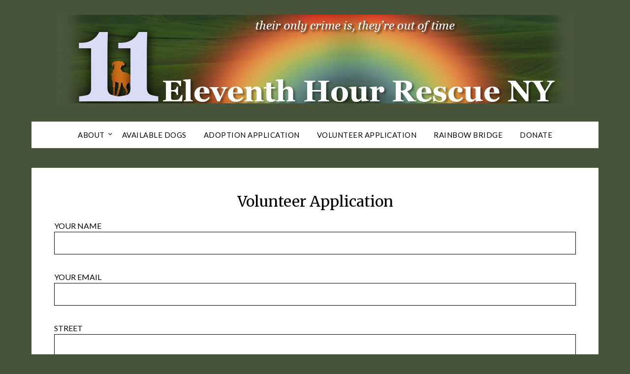

--- FILE ---
content_type: text/html; charset=UTF-8
request_url: https://www.11thhourrescueny.org/volunteer-application/
body_size: 13214
content:
<!doctype html>
<html lang="en-US">
<head>
	<meta charset="UTF-8">
	<meta name="viewport" content="width=device-width, initial-scale=1">
	<link rel="profile" href="http://gmpg.org/xfn/11">
	<title>Volunteer Application &#8211; 11th Hour Rescue NY</title>
<meta name='robots' content='max-image-preview:large' />
<link rel='dns-prefetch' href='//fonts.googleapis.com' />
<link rel="alternate" type="application/rss+xml" title="11th Hour Rescue NY &raquo; Feed" href="https://www.11thhourrescueny.org/feed/" />
<link rel="alternate" type="application/rss+xml" title="11th Hour Rescue NY &raquo; Comments Feed" href="https://www.11thhourrescueny.org/comments/feed/" />
<link rel="alternate" title="oEmbed (JSON)" type="application/json+oembed" href="https://www.11thhourrescueny.org/wp-json/oembed/1.0/embed?url=https%3A%2F%2Fwww.11thhourrescueny.org%2Fvolunteer-application%2F" />
<link rel="alternate" title="oEmbed (XML)" type="text/xml+oembed" href="https://www.11thhourrescueny.org/wp-json/oembed/1.0/embed?url=https%3A%2F%2Fwww.11thhourrescueny.org%2Fvolunteer-application%2F&#038;format=xml" />
<style id='wp-img-auto-sizes-contain-inline-css' type='text/css'>
img:is([sizes=auto i],[sizes^="auto," i]){contain-intrinsic-size:3000px 1500px}
/*# sourceURL=wp-img-auto-sizes-contain-inline-css */
</style>
<link rel='stylesheet' id='givewp-campaign-blocks-fonts-css' href='https://fonts.googleapis.com/css2?family=Inter%3Awght%40400%3B500%3B600%3B700&#038;display=swap&#038;ver=6.9' type='text/css' media='all' />
<style id='wp-emoji-styles-inline-css' type='text/css'>

	img.wp-smiley, img.emoji {
		display: inline !important;
		border: none !important;
		box-shadow: none !important;
		height: 1em !important;
		width: 1em !important;
		margin: 0 0.07em !important;
		vertical-align: -0.1em !important;
		background: none !important;
		padding: 0 !important;
	}
/*# sourceURL=wp-emoji-styles-inline-css */
</style>
<style id='wp-block-library-inline-css' type='text/css'>
:root{--wp-block-synced-color:#7a00df;--wp-block-synced-color--rgb:122,0,223;--wp-bound-block-color:var(--wp-block-synced-color);--wp-admin-theme-color:#007cba;--wp-admin-theme-color--rgb:0,124,186;--wp-admin-theme-color-darker-10:#006ba1;--wp-admin-theme-color-darker-10--rgb:0,107,161;--wp-admin-theme-color-darker-20:#005a87;--wp-admin-theme-color-darker-20--rgb:0,90,135;--wp-admin-border-width-focus:2px}@media (min-resolution:192dpi){:root{--wp-admin-border-width-focus:1.5px}}.wp-element-button{cursor:pointer}:root{--wp--preset--font-size--normal:16px;--wp--preset--font-size--huge:42px}:root .has-very-light-gray-background-color{background-color:#eee}:root .has-very-dark-gray-background-color{background-color:#313131}:root .has-very-light-gray-color{color:#eee}:root .has-very-dark-gray-color{color:#313131}:root .has-vivid-green-cyan-to-vivid-cyan-blue-gradient-background{background:linear-gradient(135deg,#00d084,#0693e3)}:root .has-purple-crush-gradient-background{background:linear-gradient(135deg,#34e2e4,#4721fb 50%,#ab1dfe)}:root .has-hazy-dawn-gradient-background{background:linear-gradient(135deg,#faaca8,#dad0ec)}:root .has-subdued-olive-gradient-background{background:linear-gradient(135deg,#fafae1,#67a671)}:root .has-atomic-cream-gradient-background{background:linear-gradient(135deg,#fdd79a,#004a59)}:root .has-nightshade-gradient-background{background:linear-gradient(135deg,#330968,#31cdcf)}:root .has-midnight-gradient-background{background:linear-gradient(135deg,#020381,#2874fc)}.has-regular-font-size{font-size:1em}.has-larger-font-size{font-size:2.625em}.has-normal-font-size{font-size:var(--wp--preset--font-size--normal)}.has-huge-font-size{font-size:var(--wp--preset--font-size--huge)}.has-text-align-center{text-align:center}.has-text-align-left{text-align:left}.has-text-align-right{text-align:right}#end-resizable-editor-section{display:none}.aligncenter{clear:both}.items-justified-left{justify-content:flex-start}.items-justified-center{justify-content:center}.items-justified-right{justify-content:flex-end}.items-justified-space-between{justify-content:space-between}.screen-reader-text{word-wrap:normal!important;border:0;clip-path:inset(50%);height:1px;margin:-1px;overflow:hidden;padding:0;position:absolute;width:1px}.screen-reader-text:focus{background-color:#ddd;clip-path:none;color:#444;display:block;font-size:1em;height:auto;left:5px;line-height:normal;padding:15px 23px 14px;text-decoration:none;top:5px;width:auto;z-index:100000}html :where(.has-border-color){border-style:solid}html :where([style*=border-top-color]){border-top-style:solid}html :where([style*=border-right-color]){border-right-style:solid}html :where([style*=border-bottom-color]){border-bottom-style:solid}html :where([style*=border-left-color]){border-left-style:solid}html :where([style*=border-width]){border-style:solid}html :where([style*=border-top-width]){border-top-style:solid}html :where([style*=border-right-width]){border-right-style:solid}html :where([style*=border-bottom-width]){border-bottom-style:solid}html :where([style*=border-left-width]){border-left-style:solid}html :where(img[class*=wp-image-]){height:auto;max-width:100%}:where(figure){margin:0 0 1em}html :where(.is-position-sticky){--wp-admin--admin-bar--position-offset:var(--wp-admin--admin-bar--height,0px)}@media screen and (max-width:600px){html :where(.is-position-sticky){--wp-admin--admin-bar--position-offset:0px}}

/*# sourceURL=wp-block-library-inline-css */
</style><style id='global-styles-inline-css' type='text/css'>
:root{--wp--preset--aspect-ratio--square: 1;--wp--preset--aspect-ratio--4-3: 4/3;--wp--preset--aspect-ratio--3-4: 3/4;--wp--preset--aspect-ratio--3-2: 3/2;--wp--preset--aspect-ratio--2-3: 2/3;--wp--preset--aspect-ratio--16-9: 16/9;--wp--preset--aspect-ratio--9-16: 9/16;--wp--preset--color--black: #000000;--wp--preset--color--cyan-bluish-gray: #abb8c3;--wp--preset--color--white: #ffffff;--wp--preset--color--pale-pink: #f78da7;--wp--preset--color--vivid-red: #cf2e2e;--wp--preset--color--luminous-vivid-orange: #ff6900;--wp--preset--color--luminous-vivid-amber: #fcb900;--wp--preset--color--light-green-cyan: #7bdcb5;--wp--preset--color--vivid-green-cyan: #00d084;--wp--preset--color--pale-cyan-blue: #8ed1fc;--wp--preset--color--vivid-cyan-blue: #0693e3;--wp--preset--color--vivid-purple: #9b51e0;--wp--preset--gradient--vivid-cyan-blue-to-vivid-purple: linear-gradient(135deg,rgb(6,147,227) 0%,rgb(155,81,224) 100%);--wp--preset--gradient--light-green-cyan-to-vivid-green-cyan: linear-gradient(135deg,rgb(122,220,180) 0%,rgb(0,208,130) 100%);--wp--preset--gradient--luminous-vivid-amber-to-luminous-vivid-orange: linear-gradient(135deg,rgb(252,185,0) 0%,rgb(255,105,0) 100%);--wp--preset--gradient--luminous-vivid-orange-to-vivid-red: linear-gradient(135deg,rgb(255,105,0) 0%,rgb(207,46,46) 100%);--wp--preset--gradient--very-light-gray-to-cyan-bluish-gray: linear-gradient(135deg,rgb(238,238,238) 0%,rgb(169,184,195) 100%);--wp--preset--gradient--cool-to-warm-spectrum: linear-gradient(135deg,rgb(74,234,220) 0%,rgb(151,120,209) 20%,rgb(207,42,186) 40%,rgb(238,44,130) 60%,rgb(251,105,98) 80%,rgb(254,248,76) 100%);--wp--preset--gradient--blush-light-purple: linear-gradient(135deg,rgb(255,206,236) 0%,rgb(152,150,240) 100%);--wp--preset--gradient--blush-bordeaux: linear-gradient(135deg,rgb(254,205,165) 0%,rgb(254,45,45) 50%,rgb(107,0,62) 100%);--wp--preset--gradient--luminous-dusk: linear-gradient(135deg,rgb(255,203,112) 0%,rgb(199,81,192) 50%,rgb(65,88,208) 100%);--wp--preset--gradient--pale-ocean: linear-gradient(135deg,rgb(255,245,203) 0%,rgb(182,227,212) 50%,rgb(51,167,181) 100%);--wp--preset--gradient--electric-grass: linear-gradient(135deg,rgb(202,248,128) 0%,rgb(113,206,126) 100%);--wp--preset--gradient--midnight: linear-gradient(135deg,rgb(2,3,129) 0%,rgb(40,116,252) 100%);--wp--preset--font-size--small: 13px;--wp--preset--font-size--medium: 20px;--wp--preset--font-size--large: 36px;--wp--preset--font-size--x-large: 42px;--wp--preset--spacing--20: 0.44rem;--wp--preset--spacing--30: 0.67rem;--wp--preset--spacing--40: 1rem;--wp--preset--spacing--50: 1.5rem;--wp--preset--spacing--60: 2.25rem;--wp--preset--spacing--70: 3.38rem;--wp--preset--spacing--80: 5.06rem;--wp--preset--shadow--natural: 6px 6px 9px rgba(0, 0, 0, 0.2);--wp--preset--shadow--deep: 12px 12px 50px rgba(0, 0, 0, 0.4);--wp--preset--shadow--sharp: 6px 6px 0px rgba(0, 0, 0, 0.2);--wp--preset--shadow--outlined: 6px 6px 0px -3px rgb(255, 255, 255), 6px 6px rgb(0, 0, 0);--wp--preset--shadow--crisp: 6px 6px 0px rgb(0, 0, 0);}:where(.is-layout-flex){gap: 0.5em;}:where(.is-layout-grid){gap: 0.5em;}body .is-layout-flex{display: flex;}.is-layout-flex{flex-wrap: wrap;align-items: center;}.is-layout-flex > :is(*, div){margin: 0;}body .is-layout-grid{display: grid;}.is-layout-grid > :is(*, div){margin: 0;}:where(.wp-block-columns.is-layout-flex){gap: 2em;}:where(.wp-block-columns.is-layout-grid){gap: 2em;}:where(.wp-block-post-template.is-layout-flex){gap: 1.25em;}:where(.wp-block-post-template.is-layout-grid){gap: 1.25em;}.has-black-color{color: var(--wp--preset--color--black) !important;}.has-cyan-bluish-gray-color{color: var(--wp--preset--color--cyan-bluish-gray) !important;}.has-white-color{color: var(--wp--preset--color--white) !important;}.has-pale-pink-color{color: var(--wp--preset--color--pale-pink) !important;}.has-vivid-red-color{color: var(--wp--preset--color--vivid-red) !important;}.has-luminous-vivid-orange-color{color: var(--wp--preset--color--luminous-vivid-orange) !important;}.has-luminous-vivid-amber-color{color: var(--wp--preset--color--luminous-vivid-amber) !important;}.has-light-green-cyan-color{color: var(--wp--preset--color--light-green-cyan) !important;}.has-vivid-green-cyan-color{color: var(--wp--preset--color--vivid-green-cyan) !important;}.has-pale-cyan-blue-color{color: var(--wp--preset--color--pale-cyan-blue) !important;}.has-vivid-cyan-blue-color{color: var(--wp--preset--color--vivid-cyan-blue) !important;}.has-vivid-purple-color{color: var(--wp--preset--color--vivid-purple) !important;}.has-black-background-color{background-color: var(--wp--preset--color--black) !important;}.has-cyan-bluish-gray-background-color{background-color: var(--wp--preset--color--cyan-bluish-gray) !important;}.has-white-background-color{background-color: var(--wp--preset--color--white) !important;}.has-pale-pink-background-color{background-color: var(--wp--preset--color--pale-pink) !important;}.has-vivid-red-background-color{background-color: var(--wp--preset--color--vivid-red) !important;}.has-luminous-vivid-orange-background-color{background-color: var(--wp--preset--color--luminous-vivid-orange) !important;}.has-luminous-vivid-amber-background-color{background-color: var(--wp--preset--color--luminous-vivid-amber) !important;}.has-light-green-cyan-background-color{background-color: var(--wp--preset--color--light-green-cyan) !important;}.has-vivid-green-cyan-background-color{background-color: var(--wp--preset--color--vivid-green-cyan) !important;}.has-pale-cyan-blue-background-color{background-color: var(--wp--preset--color--pale-cyan-blue) !important;}.has-vivid-cyan-blue-background-color{background-color: var(--wp--preset--color--vivid-cyan-blue) !important;}.has-vivid-purple-background-color{background-color: var(--wp--preset--color--vivid-purple) !important;}.has-black-border-color{border-color: var(--wp--preset--color--black) !important;}.has-cyan-bluish-gray-border-color{border-color: var(--wp--preset--color--cyan-bluish-gray) !important;}.has-white-border-color{border-color: var(--wp--preset--color--white) !important;}.has-pale-pink-border-color{border-color: var(--wp--preset--color--pale-pink) !important;}.has-vivid-red-border-color{border-color: var(--wp--preset--color--vivid-red) !important;}.has-luminous-vivid-orange-border-color{border-color: var(--wp--preset--color--luminous-vivid-orange) !important;}.has-luminous-vivid-amber-border-color{border-color: var(--wp--preset--color--luminous-vivid-amber) !important;}.has-light-green-cyan-border-color{border-color: var(--wp--preset--color--light-green-cyan) !important;}.has-vivid-green-cyan-border-color{border-color: var(--wp--preset--color--vivid-green-cyan) !important;}.has-pale-cyan-blue-border-color{border-color: var(--wp--preset--color--pale-cyan-blue) !important;}.has-vivid-cyan-blue-border-color{border-color: var(--wp--preset--color--vivid-cyan-blue) !important;}.has-vivid-purple-border-color{border-color: var(--wp--preset--color--vivid-purple) !important;}.has-vivid-cyan-blue-to-vivid-purple-gradient-background{background: var(--wp--preset--gradient--vivid-cyan-blue-to-vivid-purple) !important;}.has-light-green-cyan-to-vivid-green-cyan-gradient-background{background: var(--wp--preset--gradient--light-green-cyan-to-vivid-green-cyan) !important;}.has-luminous-vivid-amber-to-luminous-vivid-orange-gradient-background{background: var(--wp--preset--gradient--luminous-vivid-amber-to-luminous-vivid-orange) !important;}.has-luminous-vivid-orange-to-vivid-red-gradient-background{background: var(--wp--preset--gradient--luminous-vivid-orange-to-vivid-red) !important;}.has-very-light-gray-to-cyan-bluish-gray-gradient-background{background: var(--wp--preset--gradient--very-light-gray-to-cyan-bluish-gray) !important;}.has-cool-to-warm-spectrum-gradient-background{background: var(--wp--preset--gradient--cool-to-warm-spectrum) !important;}.has-blush-light-purple-gradient-background{background: var(--wp--preset--gradient--blush-light-purple) !important;}.has-blush-bordeaux-gradient-background{background: var(--wp--preset--gradient--blush-bordeaux) !important;}.has-luminous-dusk-gradient-background{background: var(--wp--preset--gradient--luminous-dusk) !important;}.has-pale-ocean-gradient-background{background: var(--wp--preset--gradient--pale-ocean) !important;}.has-electric-grass-gradient-background{background: var(--wp--preset--gradient--electric-grass) !important;}.has-midnight-gradient-background{background: var(--wp--preset--gradient--midnight) !important;}.has-small-font-size{font-size: var(--wp--preset--font-size--small) !important;}.has-medium-font-size{font-size: var(--wp--preset--font-size--medium) !important;}.has-large-font-size{font-size: var(--wp--preset--font-size--large) !important;}.has-x-large-font-size{font-size: var(--wp--preset--font-size--x-large) !important;}
/*# sourceURL=global-styles-inline-css */
</style>

<style id='classic-theme-styles-inline-css' type='text/css'>
/*! This file is auto-generated */
.wp-block-button__link{color:#fff;background-color:#32373c;border-radius:9999px;box-shadow:none;text-decoration:none;padding:calc(.667em + 2px) calc(1.333em + 2px);font-size:1.125em}.wp-block-file__button{background:#32373c;color:#fff;text-decoration:none}
/*# sourceURL=/wp-includes/css/classic-themes.min.css */
</style>
<link rel='stylesheet' id='contact-form-7-css' href='https://www.11thhourrescueny.org/wp-content/plugins/contact-form-7/includes/css/styles.css?ver=6.1.2' type='text/css' media='all' />
<link rel='stylesheet' id='give-styles-css' href='https://www.11thhourrescueny.org/wp-content/plugins/give/build/assets/dist/css/give.css?ver=4.10.1' type='text/css' media='all' />
<link rel='stylesheet' id='give-donation-summary-style-frontend-css' href='https://www.11thhourrescueny.org/wp-content/plugins/give/build/assets/dist/css/give-donation-summary.css?ver=4.10.1' type='text/css' media='all' />
<link rel='stylesheet' id='givewp-design-system-foundation-css' href='https://www.11thhourrescueny.org/wp-content/plugins/give/build/assets/dist/css/design-system/foundation.css?ver=1.2.0' type='text/css' media='all' />
<link rel='stylesheet' id='font-awesome-css' href='https://www.11thhourrescueny.org/wp-content/themes/flatmagazinews/css/font-awesome.min.css?ver=6.9' type='text/css' media='all' />
<link rel='stylesheet' id='chld_thm_cfg_parent-css' href='https://www.11thhourrescueny.org/wp-content/themes/flatmagazinews/style.css?ver=6.9' type='text/css' media='all' />
<link rel='stylesheet' id='flatmagazinews-style-css' href='https://www.11thhourrescueny.org/wp-content/themes/flatmagazinews-child/style.css?ver=6.9' type='text/css' media='all' />
<link rel='stylesheet' id='flatmagazinews-google-fonts-css' href='//fonts.googleapis.com/css?family=Lato%3A300%2C400%2C700%2C900%7CMerriweather%3A400%2C700&#038;ver=6.9' type='text/css' media='all' />
<script type="text/javascript" src="https://www.11thhourrescueny.org/wp-includes/js/dist/vendor/wp-polyfill.min.js?ver=3.15.0" id="wp-polyfill-js"></script>
<script type="text/javascript" src="https://www.11thhourrescueny.org/wp-content/plugins/gutenberg/build/vendors/react.min.js?ver=18" id="react-js"></script>
<script type="text/javascript" src="https://www.11thhourrescueny.org/wp-content/plugins/gutenberg/build/vendors/react-jsx-runtime.min.js?ver=18" id="react-jsx-runtime-js"></script>
<script type="text/javascript" src="https://www.11thhourrescueny.org/wp-content/plugins/gutenberg/build/hooks/index.min.js?ver=84e753e2b66eb7028d38" id="wp-hooks-js"></script>
<script type="text/javascript" src="https://www.11thhourrescueny.org/wp-content/plugins/gutenberg/build/i18n/index.min.js?ver=671c1c41fbf6f13df25a" id="wp-i18n-js"></script>
<script type="text/javascript" id="wp-i18n-js-after">
/* <![CDATA[ */
wp.i18n.setLocaleData( { 'text direction\u0004ltr': [ 'ltr' ] } );
//# sourceURL=wp-i18n-js-after
/* ]]> */
</script>
<script type="text/javascript" src="https://www.11thhourrescueny.org/wp-content/plugins/gutenberg/build/vendors/react-dom.min.js?ver=18" id="react-dom-js"></script>
<script type="text/javascript" src="https://www.11thhourrescueny.org/wp-includes/js/jquery/jquery.min.js?ver=3.7.1" id="jquery-core-js"></script>
<script type="text/javascript" src="https://www.11thhourrescueny.org/wp-includes/js/jquery/jquery-migrate.min.js?ver=3.4.1" id="jquery-migrate-js"></script>
<script type="text/javascript" id="give-js-extra">
/* <![CDATA[ */
var give_global_vars = {"ajaxurl":"https://www.11thhourrescueny.org/wp-admin/admin-ajax.php","checkout_nonce":"62899b0fe1","currency":"USD","currency_sign":"$","currency_pos":"before","thousands_separator":",","decimal_separator":".","no_gateway":"Please select a payment method.","bad_minimum":"The minimum custom donation amount for this form is","bad_maximum":"The maximum custom donation amount for this form is","general_loading":"Loading...","purchase_loading":"Please Wait...","textForOverlayScreen":"\u003Ch3\u003EProcessing...\u003C/h3\u003E\u003Cp\u003EThis will only take a second!\u003C/p\u003E","number_decimals":"2","is_test_mode":"","give_version":"4.10.1","magnific_options":{"main_class":"give-modal","close_on_bg_click":false},"form_translation":{"payment-mode":"Please select payment mode.","give_first":"Please enter your first name.","give_last":"Please enter your last name.","give_email":"Please enter a valid email address.","give_user_login":"Invalid email address or username.","give_user_pass":"Enter a password.","give_user_pass_confirm":"Enter the password confirmation.","give_agree_to_terms":"You must agree to the terms and conditions."},"confirm_email_sent_message":"Please check your email and click on the link to access your complete donation history.","ajax_vars":{"ajaxurl":"https://www.11thhourrescueny.org/wp-admin/admin-ajax.php","ajaxNonce":"ffef90c5bd","loading":"Loading","select_option":"Please select an option","default_gateway":"paypal","permalinks":"1","number_decimals":2},"cookie_hash":"cb9e57d9bda9566bc87ed6a393156f7d","session_nonce_cookie_name":"wp-give_session_reset_nonce_cb9e57d9bda9566bc87ed6a393156f7d","session_cookie_name":"wp-give_session_cb9e57d9bda9566bc87ed6a393156f7d","delete_session_nonce_cookie":"0"};
var giveApiSettings = {"root":"https://www.11thhourrescueny.org/wp-json/give-api/v2/","rest_base":"give-api/v2"};
//# sourceURL=give-js-extra
/* ]]> */
</script>
<script type="text/javascript" src="https://www.11thhourrescueny.org/wp-content/plugins/give/build/assets/dist/js/give.js?ver=8540f4f50a2032d9c5b5" id="give-js"></script>
<link rel="https://api.w.org/" href="https://www.11thhourrescueny.org/wp-json/" /><link rel="alternate" title="JSON" type="application/json" href="https://www.11thhourrescueny.org/wp-json/wp/v2/pages/59" /><link rel="EditURI" type="application/rsd+xml" title="RSD" href="https://www.11thhourrescueny.org/xmlrpc.php?rsd" />
<meta name="generator" content="WordPress 6.9" />
<link rel="canonical" href="https://www.11thhourrescueny.org/volunteer-application/" />
<link rel='shortlink' href='https://www.11thhourrescueny.org/?p=59' />
<meta name="generator" content="Give v4.10.1" />
<style type="text/css" id="custom-background-css">
body.custom-background { background-color: #47543a; }
</style>
			<style type="text/css" id="wp-custom-css">
			.featured-content {
    width: 100%;
    margin-right: 4%;
    float: left;
}


.site-info {
    float: left;
    font-size: 14px;
    width: 100%;
    text-align: center;
    opacity: 0.8;
    padding: 20px;
    border-top: 0px solid #fff;
}		</style>
		</head>

<body class="wp-singular page-template-default page page-id-59 custom-background wp-custom-logo wp-theme-flatmagazinews wp-child-theme-flatmagazinews-child masthead-fixed">
	<a class="skip-link screen-reader-text" href="#content">Skip to content</a>

	    	<div id="page" class="site">

		<header id="masthead" class="sheader site-header clearfix">
			<div class="content-wrap">

				
					<div class="site-branding branding-logo">
						<a href="https://www.11thhourrescueny.org/" class="custom-logo-link" rel="home"><img width="1050" height="180" src="https://www.11thhourrescueny.org/wp-content/uploads/2023/06/cropped-header-2013.jpg" class="custom-logo" alt="11th Hour Rescue NY" decoding="async" fetchpriority="high" srcset="https://www.11thhourrescueny.org/wp-content/uploads/2023/06/cropped-header-2013.jpg 1050w, https://www.11thhourrescueny.org/wp-content/uploads/2023/06/cropped-header-2013-300x51.jpg 300w, https://www.11thhourrescueny.org/wp-content/uploads/2023/06/cropped-header-2013-1024x176.jpg 1024w, https://www.11thhourrescueny.org/wp-content/uploads/2023/06/cropped-header-2013-768x132.jpg 768w, https://www.11thhourrescueny.org/wp-content/uploads/2023/06/cropped-header-2013-850x146.jpg 850w" sizes="(max-width: 1050px) 100vw, 1050px" /></a>					</div><!-- .site-branding -->

				
					</div>

					<nav id="primary-site-navigation" class="primary-menu main-navigation clearfix">

						<a href="#" id="pull" class="smenu-hide toggle-mobile-menu menu-toggle" aria-controls="secondary-menu" aria-expanded="false">Menu</a>

						<div class="content-wrap text-center">
							<div class="center-main-menu">
								<div class="menu-menu-1-container"><ul id="primary-menu" class="pmenu"><li id="menu-item-46" class="menu-item menu-item-type-post_type menu-item-object-page menu-item-home menu-item-has-children menu-item-46"><a href="https://www.11thhourrescueny.org/">About</a>
<ul class="sub-menu">
	<li id="menu-item-47" class="menu-item menu-item-type-post_type menu-item-object-page menu-item-47"><a href="https://www.11thhourrescueny.org/contact/">Contact</a></li>
</ul>
</li>
<li id="menu-item-106" class="menu-item menu-item-type-taxonomy menu-item-object-category menu-item-106"><a href="https://www.11thhourrescueny.org/category/available-dogs/">Available Dogs</a></li>
<li id="menu-item-58" class="menu-item menu-item-type-post_type menu-item-object-page menu-item-58"><a href="https://www.11thhourrescueny.org/adoption-application/">Adoption Application</a></li>
<li id="menu-item-61" class="menu-item menu-item-type-post_type menu-item-object-page current-menu-item page_item page-item-59 current_page_item menu-item-61"><a href="https://www.11thhourrescueny.org/volunteer-application/" aria-current="page">Volunteer Application</a></li>
<li id="menu-item-74" class="menu-item menu-item-type-taxonomy menu-item-object-category menu-item-74"><a href="https://www.11thhourrescueny.org/category/rainbow-bridge/">Rainbow Bridge</a></li>
<li id="menu-item-322" class="menu-item menu-item-type-post_type menu-item-object-page menu-item-322"><a href="https://www.11thhourrescueny.org/donate/">Donate</a></li>
</ul></div>								</div>
							</div>

						</nav><!-- #primary-site-navigation -->
						<div class="content-wrap">

							<div class="super-menu clearfix">
								<div class="super-menu-inner">
									<a href="#" id="pull" class="toggle-mobile-menu menu-toggle" aria-controls="secondary-menu" aria-expanded="false">Menu</a>
								</div>
							</div>
						</div>
						<div id="mobile-menu-overlay"></div>
					</header>
					<!-- Image banner -->
										<!-- / Image banner -->
					<div class="content-wrap">
						<div class="header-widgets-wrapper">
							
							
													</div>
					</div>
					<div id="content" class="site-content clearfix">
						<div class="content-wrap">
	<div id="primary" class="featured-content content-area">
		<main id="main" class="site-main">

					<article id="post-59" class="posts-entry fbox post-59 page type-page status-publish hentry">
	<header class="entry-header">
		<h1 class="entry-title">Volunteer Application</h1>	</header><!-- .entry-header -->

	<div class="entry-content">
		
<div class="wp-block-contact-form-7-contact-form-selector">
<div class="wpcf7 no-js" id="wpcf7-f99-p59-o1" lang="en-US" dir="ltr" data-wpcf7-id="99">
<div class="screen-reader-response"><p role="status" aria-live="polite" aria-atomic="true"></p> <ul></ul></div>
<form action="/volunteer-application/#wpcf7-f99-p59-o1" method="post" class="wpcf7-form init" aria-label="Contact form" novalidate="novalidate" data-status="init">
<fieldset class="hidden-fields-container"><input type="hidden" name="_wpcf7" value="99" /><input type="hidden" name="_wpcf7_version" value="6.1.2" /><input type="hidden" name="_wpcf7_locale" value="en_US" /><input type="hidden" name="_wpcf7_unit_tag" value="wpcf7-f99-p59-o1" /><input type="hidden" name="_wpcf7_container_post" value="59" /><input type="hidden" name="_wpcf7_posted_data_hash" value="" />
</fieldset>
<p><label> Your name<br />
<span class="wpcf7-form-control-wrap" data-name="your-name"><input size="40" maxlength="400" class="wpcf7-form-control wpcf7-text wpcf7-validates-as-required" autocomplete="name" aria-required="true" aria-invalid="false" value="" type="text" name="your-name" /></span> </label>
</p>
<p><label> Your email<br />
<span class="wpcf7-form-control-wrap" data-name="your-email"><input size="40" maxlength="400" class="wpcf7-form-control wpcf7-email wpcf7-validates-as-required wpcf7-text wpcf7-validates-as-email" autocomplete="email" aria-required="true" aria-invalid="false" value="" type="email" name="your-email" /></span> </label>
</p>
<p><label> Street<br />
<span class="wpcf7-form-control-wrap" data-name="text-162"><input size="40" maxlength="400" class="wpcf7-form-control wpcf7-text wpcf7-validates-as-required" aria-required="true" aria-invalid="false" value="" type="text" name="text-162" /></span> </label>
</p>
<p><label> Apt<br />
<span class="wpcf7-form-control-wrap" data-name="text-232"><input size="40" maxlength="400" class="wpcf7-form-control wpcf7-text" aria-invalid="false" value="" type="text" name="text-232" /></span> </label>
</p>
<p><label> City<br />
<span class="wpcf7-form-control-wrap" data-name="text-265"><input size="40" maxlength="400" class="wpcf7-form-control wpcf7-text wpcf7-validates-as-required" aria-required="true" aria-invalid="false" value="" type="text" name="text-265" /></span> </label>
</p>
<p>Select State<br />
<span class="wpcf7-form-control-wrap" data-name="menu-660"><select class="wpcf7-form-control wpcf7-select" aria-invalid="false" name="menu-660"><option value="">&#8212;Please choose an option&#8212;</option><option value="Alabama">Alabama</option><option value="Alaska">Alaska</option><option value="Arizona">Arizona</option><option value="Arkansas">Arkansas</option><option value="California">California</option><option value="Colorado">Colorado</option><option value="Connecticut">Connecticut</option><option value="District of Columbia">District of Columbia</option><option value="Delaware">Delaware</option><option value="Florida">Florida</option><option value="Georgia">Georgia</option><option value="Hawaii">Hawaii</option><option value="Idaho">Idaho</option><option value="Illinois">Illinois</option><option value="Indiana">Indiana</option><option value="Iowa">Iowa</option><option value="Kansas">Kansas</option><option value="Kentucky">Kentucky</option><option value="Louisiana">Louisiana</option><option value="Maine">Maine</option><option value="Maryland">Maryland</option><option value="Massachusetts">Massachusetts</option><option value="Michigan">Michigan</option><option value="Minnesota">Minnesota</option><option value="Mississippi">Mississippi</option><option value="Missouri">Missouri</option><option value="Montana">Montana</option><option value="Nebraska">Nebraska</option><option value="Nevada">Nevada</option><option value="New Hampshire">New Hampshire</option><option value="New Jersey">New Jersey</option><option value="New Mexico">New Mexico</option><option value="New York">New York</option><option value="North Carolina">North Carolina</option><option value="North Dakota">North Dakota</option><option value="Ohio">Ohio</option><option value="Oklahoma">Oklahoma</option><option value="Oregon">Oregon</option><option value="Pennsylvania">Pennsylvania</option><option value="Rhode Island">Rhode Island</option><option value="South Carolina">South Carolina</option><option value="South Dakota">South Dakota</option><option value="Tennessee">Tennessee</option><option value="Texas">Texas</option><option value="Utah">Utah</option><option value="Vermont">Vermont</option><option value="Virginia">Virginia</option><option value="Washington">Washington</option><option value="West Virginia">West Virginia</option><option value="Wisconsin">Wisconsin</option><option value="Wyoming">Wyoming</option></select></span>
</p>
<p><label> Zip Code<br />
<span class="wpcf7-form-control-wrap" data-name="text-167"><input size="40" maxlength="400" class="wpcf7-form-control wpcf7-text wpcf7-validates-as-required" aria-required="true" aria-invalid="false" value="" type="text" name="text-167" /></span> </label>
</p>
<p><label> Phone<br />
<span class="wpcf7-form-control-wrap" data-name="tel-332"><input size="40" maxlength="400" class="wpcf7-form-control wpcf7-tel wpcf7-text wpcf7-validates-as-tel" aria-invalid="false" value="" type="tel" name="tel-332" /></span> </label>
</p>
<p>Mobile<br />
<span class="wpcf7-form-control-wrap" data-name="tel-330"><input size="40" maxlength="400" class="wpcf7-form-control wpcf7-tel wpcf7-text wpcf7-validates-as-tel" aria-invalid="false" value="" type="tel" name="tel-330" /></span>
</p>
<hr />
<p><strong>Pet Information<br />
Please list all pets owned in the past five years</strong>
</p>
<p><label> Pet Name #1<br />
<span class="wpcf7-form-control-wrap" data-name="text-774"><input size="40" maxlength="400" class="wpcf7-form-control wpcf7-text wpcf7-validates-as-required" aria-required="true" aria-invalid="false" value="" type="text" name="text-774" /></span> </label>
</p>
<p><label> Pet Type or Breed #1<br />
<span class="wpcf7-form-control-wrap" data-name="text-258"><input size="40" maxlength="400" class="wpcf7-form-control wpcf7-text" aria-invalid="false" value="" type="text" name="text-258" /></span> </label>
</p>
<p><label> Years spent in your home #1<br />
<span class="wpcf7-form-control-wrap" data-name="text-259"><input size="40" maxlength="400" class="wpcf7-form-control wpcf7-text" aria-invalid="false" value="" type="text" name="text-259" /></span> </label>
</p>
<p><label> Age of Pet #1<br />
<span class="wpcf7-form-control-wrap" data-name="text-260"><input size="40" maxlength="400" class="wpcf7-form-control wpcf7-text" aria-invalid="false" value="" type="text" name="text-260" /></span> </label>
</p>
<p>Is Pet #1 currently living with you?<br />
<span class="wpcf7-form-control-wrap" data-name="radio-718"><span class="wpcf7-form-control wpcf7-radio"><span class="wpcf7-list-item first"><input type="radio" name="radio-718" value="Yes" checked="checked" /><span class="wpcf7-list-item-label">Yes</span></span><span class="wpcf7-list-item last"><input type="radio" name="radio-718" value="No" /><span class="wpcf7-list-item-label">No</span></span></span></span>
</p>
<p>Is Pet #1 been altered?<br />
<span class="wpcf7-form-control-wrap" data-name="radio-525"><span class="wpcf7-form-control wpcf7-radio"><span class="wpcf7-list-item first"><label><input type="radio" name="radio-525" value="Yes" checked="checked" /><span class="wpcf7-list-item-label">Yes</span></label></span><span class="wpcf7-list-item last"><label><input type="radio" name="radio-525" value="No" /><span class="wpcf7-list-item-label">No</span></label></span></span></span>
</p>
<hr />
<p><label><strong>Pet Name #2</strong><br />
<span class="wpcf7-form-control-wrap" data-name="text-115"><input size="40" maxlength="400" class="wpcf7-form-control wpcf7-text" aria-invalid="false" value="" type="text" name="text-115" /></span> </label>
</p>
<p><label>
		<Pet Type or Breed #2
<span class="wpcf7-form-control-wrap" data-name="text-960"><input size="40" maxlength="400" class="wpcf7-form-control wpcf7-text" aria-invalid="false" value="" type="text" name="text-960" /></span>
		</pet></label>
</p>
<p><label> Years spent in your home #2<br />
<span class="wpcf7-form-control-wrap" data-name="text-191"><input size="40" maxlength="400" class="wpcf7-form-control wpcf7-text" aria-invalid="false" value="" type="text" name="text-191" /></span> </label>
</p>
<p><label> Age of Pet #2<br />
<span class="wpcf7-form-control-wrap" data-name="text-192"><input size="40" maxlength="400" class="wpcf7-form-control wpcf7-text" aria-invalid="false" value="" type="text" name="text-192" /></span> </label>
</p>
<p>Is Pet #2 currently living with you?<br />
<span class="wpcf7-form-control-wrap" data-name="radio-307"><span class="wpcf7-form-control wpcf7-radio"><span class="wpcf7-list-item first"><label><input type="radio" name="radio-307" value="Yes" checked="checked" /><span class="wpcf7-list-item-label">Yes</span></label></span><span class="wpcf7-list-item last"><label><input type="radio" name="radio-307" value="No" /><span class="wpcf7-list-item-label">No</span></label></span></span></span>
</p>
<p>Has Pet #2 been altered?<br />
<span class="wpcf7-form-control-wrap" data-name="radio-929"><span class="wpcf7-form-control wpcf7-radio"><span class="wpcf7-list-item first"><label><input type="radio" name="radio-929" value="Yes" checked="checked" /><span class="wpcf7-list-item-label">Yes</span></label></span><span class="wpcf7-list-item last"><label><input type="radio" name="radio-929" value="No" /><span class="wpcf7-list-item-label">No</span></label></span></span></span>
</p>
<hr />
<p><label> <strong>Pet Name #3</strong><br />
<span class="wpcf7-form-control-wrap" data-name="text-224"><input size="40" maxlength="400" class="wpcf7-form-control wpcf7-text" aria-invalid="false" value="" type="text" name="text-224" /></span> </label>
</p>
<p><label> Pet #3 Type or Breed<br />
<span class="wpcf7-form-control-wrap" data-name="text-643"><input size="40" maxlength="400" class="wpcf7-form-control wpcf7-text" aria-invalid="false" value="" type="text" name="text-643" /></span> </label>
</p>
<p><label> Years spent in your home #3<br />
<span class="wpcf7-form-control-wrap" data-name="text-747"><input size="40" maxlength="400" class="wpcf7-form-control wpcf7-text" aria-invalid="false" value="" type="text" name="text-747" /></span> </label>
</p>
<lable> Age of Pet #3
	<p><span class="wpcf7-form-control-wrap" data-name="text-868"><input size="40" maxlength="400" class="wpcf7-form-control wpcf7-text" aria-invalid="false" value="" type="text" name="text-868" /></span>
	</p>
	<p>Is Pet #3 currently living with you?<br />
<span class="wpcf7-form-control-wrap" data-name="radio-200"><span class="wpcf7-form-control wpcf7-radio"><span class="wpcf7-list-item first"><label><input type="radio" name="radio-200" value="Yes" checked="checked" /><span class="wpcf7-list-item-label">Yes</span></label></span><span class="wpcf7-list-item last"><label><input type="radio" name="radio-200" value="No" /><span class="wpcf7-list-item-label">No</span></label></span></span></span>
	</p>
	<p>Has Pet #3 been altered?<br />
<span class="wpcf7-form-control-wrap" data-name="radio-140"><span class="wpcf7-form-control wpcf7-radio"><span class="wpcf7-list-item first"><label><input type="radio" name="radio-140" value="Yes" checked="checked" /><span class="wpcf7-list-item-label">Yes</span></label></span><span class="wpcf7-list-item last"><label><input type="radio" name="radio-140" value="No" /><span class="wpcf7-list-item-label">No</span></label></span></span></span>
	</p>
<hr />
	<p><strong>Use the box below for information about any additional pets you've lived with</strong><br />
<label><br />
<span class="wpcf7-form-control-wrap" data-name="your-message"><textarea cols="40" rows="10" maxlength="2000" class="wpcf7-form-control wpcf7-textarea" aria-invalid="false" name="your-message"></textarea></span> </label>
	</p>
	<p>Are you over the age of 18?<br />
<span class="wpcf7-form-control-wrap" data-name="radio-126"><span class="wpcf7-form-control wpcf7-radio"><span class="wpcf7-list-item first"><label><input type="radio" name="radio-126" value="Yes" checked="checked" /><span class="wpcf7-list-item-label">Yes</span></label></span><span class="wpcf7-list-item last"><label><input type="radio" name="radio-126" value="No" /><span class="wpcf7-list-item-label">No</span></label></span></span></span>
	</p>
<hr />
	<p><strong>Veterinarian Information</strong>
	</p>
	<p>Some vets require you to provide permission before records can be released. Please contact your vet's office and give them permission to provide a reference and release records to 11th Hour Rescue New York.
	</p>
</lable>
<lable> Name of Veterinarian
	<p><span class="wpcf7-form-control-wrap" data-name="text-751"><input size="40" maxlength="400" class="wpcf7-form-control wpcf7-text" aria-invalid="false" value="" type="text" name="text-751" /></span> Street<br />
<span class="wpcf7-form-control-wrap" data-name="text-30"><input size="40" maxlength="400" class="wpcf7-form-control wpcf7-text wpcf7-validates-as-required" aria-required="true" aria-invalid="false" value="" type="text" name="text-30" /></span>
	</p>
</lable>
<p><label> City<br />
<span class="wpcf7-form-control-wrap" data-name="text-556"><input size="40" maxlength="400" class="wpcf7-form-control wpcf7-text" aria-invalid="false" value="" type="text" name="text-556" /></span> </label>
</p>
<p>Select Vet's State<br />
<span class="wpcf7-form-control-wrap" data-name="menu-884"><select class="wpcf7-form-control wpcf7-select" aria-invalid="false" name="menu-884"><option value="">&#8212;Please choose an option&#8212;</option><option value="Alabama">Alabama</option><option value="Alaska">Alaska</option><option value="Arizona">Arizona</option><option value="Arkansas">Arkansas</option><option value="California">California</option><option value="Colorado">Colorado</option><option value="Connecticut">Connecticut</option><option value="District of Columbia">District of Columbia</option><option value="Delaware">Delaware</option><option value="Florida">Florida</option><option value="Georgia">Georgia</option><option value="Hawaii">Hawaii</option><option value="Idaho">Idaho</option><option value="Illinois">Illinois</option><option value="Indiana">Indiana</option><option value="Iowa">Iowa</option><option value="Kansas">Kansas</option><option value="Kentucky">Kentucky</option><option value="Louisiana">Louisiana</option><option value="Maine">Maine</option><option value="Maryland">Maryland</option><option value="Massachusetts">Massachusetts</option><option value="Michigan">Michigan</option><option value="Minnesota">Minnesota</option><option value="Mississippi">Mississippi</option><option value="Missouri">Missouri</option><option value="Montana">Montana</option><option value="Nebraska">Nebraska</option><option value="Nevada">Nevada</option><option value="New Hampshire">New Hampshire</option><option value="New Jersey">New Jersey</option><option value="New Mexico">New Mexico</option><option value="New York">New York</option><option value="North Carolina">North Carolina</option><option value="North Dakota">North Dakota</option><option value="Ohio">Ohio</option><option value="Oklahoma">Oklahoma</option><option value="Oregon">Oregon</option><option value="Pennsylvania">Pennsylvania</option><option value="Rhode Island">Rhode Island</option><option value="South Carolina">South Carolina</option><option value="South Dakota">South Dakota</option><option value="Tennessee">Tennessee</option><option value="Texas">Texas</option><option value="Utah">Utah</option><option value="Vermont">Vermont</option><option value="Virginia">Virginia</option><option value="Washington">Washington</option><option value="West Virginia">West Virginia</option><option value="Wisconsin">Wisconsin</option><option value="Wyoming">Wyoming</option></select></span>
</p>
<lable> Vet's Zip Code
	<p><span class="wpcf7-form-control-wrap" data-name="text-389"><input size="40" maxlength="400" class="wpcf7-form-control wpcf7-text" aria-invalid="false" value="" type="text" name="text-389" /></span>
	</p>
	<p>Please describe your experience with pets and what skill you have to offer as a volunteer?<br />
<span class="wpcf7-form-control-wrap" data-name="textarea-105"><textarea cols="40" rows="10" maxlength="2000" class="wpcf7-form-control wpcf7-textarea" aria-invalid="false" name="textarea-105"></textarea></span>
	</p>
	<p><input class="wpcf7-form-control wpcf7-submit has-spinner" type="submit" value="Submit" />
	</p>
</lable><p style="display: none !important;" class="akismet-fields-container" data-prefix="_wpcf7_ak_"><label>&#916;<textarea name="_wpcf7_ak_hp_textarea" cols="45" rows="8" maxlength="100"></textarea></label><input type="hidden" id="ak_js_1" name="_wpcf7_ak_js" value="168"/><script>document.getElementById( "ak_js_1" ).setAttribute( "value", ( new Date() ).getTime() );</script></p><div class="wpcf7-response-output" aria-hidden="true"></div>
</form>
</div>
</div>

			</div><!-- .entry-content -->
</article><!-- #post-59 -->

		</main><!-- #main -->
	</div><!-- #primary -->

</div>
</div><!-- #content -->

<footer id="colophon" class="site-footer clearfix">

	<div class="content-wrap">
		
			
			
		</div>

		<div class="site-info">
			&copy;2026 11th Hour Rescue NY			<!-- Delete below lines to remove copyright from footer -->
			<!-- <span class="footer-info-right">
				 | WordPress Theme by <a href="https://superbthemes.com/">Superbthemes.com</a>
			</span> -->
			<!-- Delete above lines to remove copyright from footer -->
		</div><!-- .site-info -->
	</div>



</footer><!-- #colophon -->
</div><!-- #page -->

<div id="smobile-menu" class="mobile-only"></div>
<div id="mobile-menu-overlay"></div>

<script type="speculationrules">
{"prefetch":[{"source":"document","where":{"and":[{"href_matches":"/*"},{"not":{"href_matches":["/wp-*.php","/wp-admin/*","/wp-content/uploads/*","/wp-content/*","/wp-content/plugins/*","/wp-content/themes/flatmagazinews-child/*","/wp-content/themes/flatmagazinews/*","/*\\?(.+)"]}},{"not":{"selector_matches":"a[rel~=\"nofollow\"]"}},{"not":{"selector_matches":".no-prefetch, .no-prefetch a"}}]},"eagerness":"conservative"}]}
</script>
<script type="text/javascript" src="https://www.11thhourrescueny.org/wp-content/plugins/gutenberg/build/url/index.min.js?ver=4300e3afeaf645fa37de" id="wp-url-js"></script>
<script type="text/javascript" src="https://www.11thhourrescueny.org/wp-content/plugins/gutenberg/build/api-fetch/index.min.js?ver=cb63584d70c164f81d78" id="wp-api-fetch-js"></script>
<script type="text/javascript" id="wp-api-fetch-js-after">
/* <![CDATA[ */
wp.apiFetch.use( wp.apiFetch.createRootURLMiddleware( "https://www.11thhourrescueny.org/wp-json/" ) );
wp.apiFetch.nonceMiddleware = wp.apiFetch.createNonceMiddleware( "42fb3ecc23" );
wp.apiFetch.use( wp.apiFetch.nonceMiddleware );
wp.apiFetch.use( wp.apiFetch.mediaUploadMiddleware );
wp.apiFetch.nonceEndpoint = "https://www.11thhourrescueny.org/wp-admin/admin-ajax.php?action=rest-nonce";
//# sourceURL=wp-api-fetch-js-after
/* ]]> */
</script>
<script type="text/javascript" src="https://www.11thhourrescueny.org/wp-content/plugins/gutenberg/build/dom-ready/index.min.js?ver=222ad38e3e5e302c8bbf" id="wp-dom-ready-js"></script>
<script type="text/javascript" src="https://www.11thhourrescueny.org/wp-content/plugins/gutenberg/build/a11y/index.min.js?ver=11d702108040f841d934" id="wp-a11y-js"></script>
<script type="text/javascript" src="https://www.11thhourrescueny.org/wp-content/plugins/gutenberg/build/blob/index.min.js?ver=94959d5178d135a3f178" id="wp-blob-js"></script>
<script type="text/javascript" src="https://www.11thhourrescueny.org/wp-content/plugins/gutenberg/build/block-serialization-default-parser/index.min.js?ver=ccafd59466e043b1e67a" id="wp-block-serialization-default-parser-js"></script>
<script type="text/javascript" src="https://www.11thhourrescueny.org/wp-content/plugins/gutenberg/build/autop/index.min.js?ver=dd02809e92d21384c288" id="wp-autop-js"></script>
<script type="text/javascript" src="https://www.11thhourrescueny.org/wp-content/plugins/gutenberg/build/deprecated/index.min.js?ver=5f56b9106e825b0b4ab3" id="wp-deprecated-js"></script>
<script type="text/javascript" src="https://www.11thhourrescueny.org/wp-content/plugins/gutenberg/build/dom/index.min.js?ver=d49373258c5f59e3be3e" id="wp-dom-js"></script>
<script type="text/javascript" src="https://www.11thhourrescueny.org/wp-content/plugins/gutenberg/build/escape-html/index.min.js?ver=fbad781820bda8333f76" id="wp-escape-html-js"></script>
<script type="text/javascript" src="https://www.11thhourrescueny.org/wp-content/plugins/gutenberg/build/element/index.min.js?ver=b267b939f5dfc95f99ca" id="wp-element-js"></script>
<script type="text/javascript" src="https://www.11thhourrescueny.org/wp-content/plugins/gutenberg/build/is-shallow-equal/index.min.js?ver=5299ef30233b42ce5199" id="wp-is-shallow-equal-js"></script>
<script type="text/javascript" src="https://www.11thhourrescueny.org/wp-content/plugins/gutenberg/build/keycodes/index.min.js?ver=75bd9d53a82f78a60238" id="wp-keycodes-js"></script>
<script type="text/javascript" src="https://www.11thhourrescueny.org/wp-content/plugins/gutenberg/build/priority-queue/index.min.js?ver=bf4f9aeaa029a9c8cfe1" id="wp-priority-queue-js"></script>
<script type="text/javascript" src="https://www.11thhourrescueny.org/wp-content/plugins/gutenberg/build/compose/index.min.js?ver=bf86ce4a63857e135bcb" id="wp-compose-js"></script>
<script type="text/javascript" src="https://www.11thhourrescueny.org/wp-content/plugins/gutenberg/build/private-apis/index.min.js?ver=fec343945eb874dbd47c" id="wp-private-apis-js"></script>
<script type="text/javascript" src="https://www.11thhourrescueny.org/wp-content/plugins/gutenberg/build/redux-routine/index.min.js?ver=9f493c4f56b923ec86c8" id="wp-redux-routine-js"></script>
<script type="text/javascript" src="https://www.11thhourrescueny.org/wp-content/plugins/gutenberg/build/data/index.min.js?ver=513b5566bc9efcc887ae" id="wp-data-js"></script>
<script type="text/javascript" id="wp-data-js-after">
/* <![CDATA[ */
( function() {
	var userId = 0;
	var storageKey = "WP_DATA_USER_" + userId;
	wp.data
		.use( wp.data.plugins.persistence, { storageKey: storageKey } );
} )();
//# sourceURL=wp-data-js-after
/* ]]> */
</script>
<script type="text/javascript" src="https://www.11thhourrescueny.org/wp-content/plugins/gutenberg/build/html-entities/index.min.js?ver=5e21204bac419b363b72" id="wp-html-entities-js"></script>
<script type="text/javascript" src="https://www.11thhourrescueny.org/wp-content/plugins/gutenberg/build/rich-text/index.min.js?ver=12cb15ec22e79d954b5a" id="wp-rich-text-js"></script>
<script type="text/javascript" src="https://www.11thhourrescueny.org/wp-content/plugins/gutenberg/build/shortcode/index.min.js?ver=76f6ae4ad6804e0c13db" id="wp-shortcode-js"></script>
<script type="text/javascript" src="https://www.11thhourrescueny.org/wp-content/plugins/gutenberg/build/warning/index.min.js?ver=180dc4315a2b8452c969" id="wp-warning-js"></script>
<script type="text/javascript" src="https://www.11thhourrescueny.org/wp-content/plugins/gutenberg/build/blocks/index.min.js?ver=7f85caf3a13224aa145e" id="wp-blocks-js"></script>
<script type="text/javascript" src="https://www.11thhourrescueny.org/wp-includes/js/dist/vendor/moment.min.js?ver=2.30.1" id="moment-js"></script>
<script type="text/javascript" id="moment-js-after">
/* <![CDATA[ */
moment.updateLocale( 'en_US', {"months":["January","February","March","April","May","June","July","August","September","October","November","December"],"monthsShort":["Jan","Feb","Mar","Apr","May","Jun","Jul","Aug","Sep","Oct","Nov","Dec"],"weekdays":["Sunday","Monday","Tuesday","Wednesday","Thursday","Friday","Saturday"],"weekdaysShort":["Sun","Mon","Tue","Wed","Thu","Fri","Sat"],"week":{"dow":1},"longDateFormat":{"LT":"g:i a","LTS":null,"L":null,"LL":"F j, Y","LLL":"F j, Y g:i a","LLLL":null}} );
//# sourceURL=moment-js-after
/* ]]> */
</script>
<script type="text/javascript" src="https://www.11thhourrescueny.org/wp-content/plugins/gutenberg/build/date/index.min.js?ver=689708ce9b7bbb7510fd" id="wp-date-js"></script>
<script type="text/javascript" id="wp-date-js-after">
/* <![CDATA[ */
wp.date.setSettings( {"l10n":{"locale":"en_US","months":["January","February","March","April","May","June","July","August","September","October","November","December"],"monthsShort":["Jan","Feb","Mar","Apr","May","Jun","Jul","Aug","Sep","Oct","Nov","Dec"],"weekdays":["Sunday","Monday","Tuesday","Wednesday","Thursday","Friday","Saturday"],"weekdaysShort":["Sun","Mon","Tue","Wed","Thu","Fri","Sat"],"meridiem":{"am":"am","pm":"pm","AM":"AM","PM":"PM"},"relative":{"future":"%s from now","past":"%s ago","s":"a second","ss":"%d seconds","m":"a minute","mm":"%d minutes","h":"an hour","hh":"%d hours","d":"a day","dd":"%d days","M":"a month","MM":"%d months","y":"a year","yy":"%d years"},"startOfWeek":1},"formats":{"time":"g:i a","date":"F j, Y","datetime":"F j, Y g:i a","datetimeAbbreviated":"M j, Y g:i a"},"timezone":{"offset":0,"offsetFormatted":"0","string":"","abbr":""}} );
//# sourceURL=wp-date-js-after
/* ]]> */
</script>
<script type="text/javascript" src="https://www.11thhourrescueny.org/wp-content/plugins/gutenberg/build/primitives/index.min.js?ver=7c58ef27d83cfff22196" id="wp-primitives-js"></script>
<script type="text/javascript" src="https://www.11thhourrescueny.org/wp-content/plugins/gutenberg/build/components/index.min.js?ver=b045b3569da47c018bba" id="wp-components-js"></script>
<script type="text/javascript" src="https://www.11thhourrescueny.org/wp-content/plugins/gutenberg/build/keyboard-shortcuts/index.min.js?ver=199fa4408963563c3074" id="wp-keyboard-shortcuts-js"></script>
<script type="text/javascript" src="https://www.11thhourrescueny.org/wp-content/plugins/gutenberg/build/commands/index.min.js?ver=e4a74664d948a29948c5" id="wp-commands-js"></script>
<script type="text/javascript" src="https://www.11thhourrescueny.org/wp-content/plugins/gutenberg/build/notices/index.min.js?ver=3b1baf0bf68fbf761c53" id="wp-notices-js"></script>
<script type="text/javascript" src="https://www.11thhourrescueny.org/wp-content/plugins/gutenberg/build/preferences-persistence/index.min.js?ver=c909eb23fd4ebcefd711" id="wp-preferences-persistence-js"></script>
<script type="text/javascript" src="https://www.11thhourrescueny.org/wp-content/plugins/gutenberg/build/preferences/index.min.js?ver=ecbf41fdeb6225b488a3" id="wp-preferences-js"></script>
<script type="text/javascript" id="wp-preferences-js-after">
/* <![CDATA[ */
( function() {
				var serverData = false;
				var userId = "0";
				var persistenceLayer = wp.preferencesPersistence.__unstableCreatePersistenceLayer( serverData, userId );
				var preferencesStore = wp.preferences.store;
				wp.data.dispatch( preferencesStore ).setPersistenceLayer( persistenceLayer );
			} ) ();
//# sourceURL=wp-preferences-js-after
/* ]]> */
</script>
<script type="text/javascript" src="https://www.11thhourrescueny.org/wp-content/plugins/gutenberg/build/style-engine/index.min.js?ver=956a785c74eb27a847e7" id="wp-style-engine-js"></script>
<script type="text/javascript" src="https://www.11thhourrescueny.org/wp-content/plugins/gutenberg/build/token-list/index.min.js?ver=42dc3b801a1bb539b2e7" id="wp-token-list-js"></script>
<script type="text/javascript" src="https://www.11thhourrescueny.org/wp-content/plugins/gutenberg/build/block-editor/index.min.js?ver=ab4521c1874b7ad61544" id="wp-block-editor-js"></script>
<script type="text/javascript" src="https://www.11thhourrescueny.org/wp-content/plugins/gutenberg/build/core-data/index.min.js?ver=574182f01835359e7c6d" id="wp-core-data-js"></script>
<script type="text/javascript" src="https://www.11thhourrescueny.org/wp-content/plugins/give/build/donationEntity.js?ver=6b0eddde66f01be7eebf" id="givewp-donation-entity-js"></script>
<script type="text/javascript" src="https://www.11thhourrescueny.org/wp-content/plugins/give/build/donorEntity.js?ver=9aafa698a63a7b173db5" id="givewp-donor-entity-js"></script>
<script type="text/javascript" src="https://www.11thhourrescueny.org/wp-content/plugins/give/build/subscriptionEntity.js?ver=7275c21ef20886f3c6e1" id="givewp-subscription-entity-js"></script>
<script type="text/javascript" src="https://www.11thhourrescueny.org/wp-content/plugins/give/build/formEntity.js?ver=b473eaa9687204494bc0" id="givewp-form-entity-js"></script>
<script type="text/javascript" src="https://www.11thhourrescueny.org/wp-content/plugins/give/build/campaignEntity.js?ver=20138083e3cf4ad108e2" id="givewp-campaign-entity-js"></script>
<script type="text/javascript" src="https://www.11thhourrescueny.org/wp-content/plugins/contact-form-7/includes/swv/js/index.js?ver=6.1.2" id="swv-js"></script>
<script type="text/javascript" id="contact-form-7-js-before">
/* <![CDATA[ */
var wpcf7 = {
    "api": {
        "root": "https:\/\/www.11thhourrescueny.org\/wp-json\/",
        "namespace": "contact-form-7\/v1"
    },
    "cached": 1
};
//# sourceURL=contact-form-7-js-before
/* ]]> */
</script>
<script type="text/javascript" src="https://www.11thhourrescueny.org/wp-content/plugins/contact-form-7/includes/js/index.js?ver=6.1.2" id="contact-form-7-js"></script>
<script type="text/javascript" id="give-donation-summary-script-frontend-js-extra">
/* <![CDATA[ */
var GiveDonationSummaryData = {"currencyPrecisionLookup":{"USD":2,"EUR":2,"GBP":2,"AUD":2,"BRL":2,"CAD":2,"CZK":2,"DKK":2,"HKD":2,"HUF":2,"ILS":2,"JPY":0,"MYR":2,"MXN":2,"MAD":2,"NZD":2,"NOK":2,"PHP":2,"PLN":2,"SGD":2,"KRW":0,"ZAR":2,"SEK":2,"CHF":2,"TWD":2,"THB":2,"INR":2,"TRY":2,"IRR":2,"RUB":2,"AED":2,"AMD":2,"ANG":2,"ARS":2,"AWG":2,"BAM":2,"BDT":2,"BHD":3,"BMD":2,"BND":2,"BOB":2,"BSD":2,"BWP":2,"BZD":2,"CLP":0,"CNY":2,"COP":2,"CRC":2,"CUC":2,"CUP":2,"DOP":2,"EGP":2,"GIP":2,"GTQ":2,"HNL":2,"HRK":2,"IDR":2,"ISK":0,"JMD":2,"JOD":2,"KES":2,"KWD":2,"KYD":2,"MKD":2,"NPR":2,"OMR":3,"PEN":2,"PKR":2,"RON":2,"SAR":2,"SZL":2,"TOP":2,"TZS":2,"TVD":2,"UAH":2,"UYU":2,"VEF":2,"VES":2,"VED":2,"XCD":2,"XDR":2,"AFN":2,"ALL":2,"AOA":2,"AZN":2,"BBD":2,"BGN":2,"BIF":0,"XBT":8,"BTN":1,"BYR":2,"BYN":2,"CDF":2,"CVE":2,"DJF":0,"DZD":2,"ERN":2,"ETB":2,"FJD":2,"FKP":2,"GEL":2,"GGP":2,"GHS":2,"GMD":2,"GNF":0,"GYD":2,"HTG":2,"IMP":2,"IQD":2,"IRT":2,"JEP":2,"KGS":2,"KHR":0,"KMF":2,"KPW":0,"KZT":2,"LAK":0,"LBP":2,"LKR":0,"LRD":2,"LSL":2,"LYD":3,"MDL":2,"MGA":0,"MMK":2,"MNT":2,"MOP":2,"MRO":2,"MRU":2,"MUR":2,"MVR":1,"MWK":2,"MZN":0,"NAD":2,"NGN":2,"NIO":2,"PAB":2,"PGK":2,"PRB":2,"PYG":2,"QAR":2,"RSD":2,"RWF":2,"SBD":2,"SCR":2,"SDG":2,"SHP":2,"SLL":2,"SLE":2,"SOS":2,"SRD":2,"SSP":2,"STD":2,"STN":2,"SVC":2,"SYP":2,"TJS":2,"TMT":2,"TND":3,"TTD":2,"UGX":2,"UZS":2,"VND":1,"VUV":0,"WST":2,"XAF":2,"XOF":2,"XPF":2,"YER":2,"ZMW":2,"ZWL":2},"recurringLabelLookup":[]};
//# sourceURL=give-donation-summary-script-frontend-js-extra
/* ]]> */
</script>
<script type="text/javascript" src="https://www.11thhourrescueny.org/wp-content/plugins/give/build/assets/dist/js/give-donation-summary.js?ver=4.10.1" id="give-donation-summary-script-frontend-js"></script>
<script type="text/javascript" src="https://www.11thhourrescueny.org/wp-content/themes/flatmagazinews/js/navigation.js?ver=20170823" id="flatmagazinews-navigation-js"></script>
<script type="text/javascript" src="https://www.11thhourrescueny.org/wp-content/themes/flatmagazinews/js/skip-link-focus-fix.js?ver=20170823" id="flatmagazinews-skip-link-focus-fix-js"></script>
<script type="text/javascript" src="https://www.11thhourrescueny.org/wp-content/themes/flatmagazinews/js/script.js?ver=20160720" id="flatmagazinews-script-js"></script>
<script type="text/javascript" src="https://www.11thhourrescueny.org/wp-content/themes/flatmagazinews/js/accessibility.js?ver=20160720" id="flatmagazinews-accessibility-js"></script>
<script id="wp-emoji-settings" type="application/json">
{"baseUrl":"https://s.w.org/images/core/emoji/17.0.2/72x72/","ext":".png","svgUrl":"https://s.w.org/images/core/emoji/17.0.2/svg/","svgExt":".svg","source":{"concatemoji":"https://www.11thhourrescueny.org/wp-includes/js/wp-emoji-release.min.js?ver=6.9"}}
</script>
<script type="module">
/* <![CDATA[ */
/*! This file is auto-generated */
const a=JSON.parse(document.getElementById("wp-emoji-settings").textContent),o=(window._wpemojiSettings=a,"wpEmojiSettingsSupports"),s=["flag","emoji"];function i(e){try{var t={supportTests:e,timestamp:(new Date).valueOf()};sessionStorage.setItem(o,JSON.stringify(t))}catch(e){}}function c(e,t,n){e.clearRect(0,0,e.canvas.width,e.canvas.height),e.fillText(t,0,0);t=new Uint32Array(e.getImageData(0,0,e.canvas.width,e.canvas.height).data);e.clearRect(0,0,e.canvas.width,e.canvas.height),e.fillText(n,0,0);const a=new Uint32Array(e.getImageData(0,0,e.canvas.width,e.canvas.height).data);return t.every((e,t)=>e===a[t])}function p(e,t){e.clearRect(0,0,e.canvas.width,e.canvas.height),e.fillText(t,0,0);var n=e.getImageData(16,16,1,1);for(let e=0;e<n.data.length;e++)if(0!==n.data[e])return!1;return!0}function u(e,t,n,a){switch(t){case"flag":return n(e,"\ud83c\udff3\ufe0f\u200d\u26a7\ufe0f","\ud83c\udff3\ufe0f\u200b\u26a7\ufe0f")?!1:!n(e,"\ud83c\udde8\ud83c\uddf6","\ud83c\udde8\u200b\ud83c\uddf6")&&!n(e,"\ud83c\udff4\udb40\udc67\udb40\udc62\udb40\udc65\udb40\udc6e\udb40\udc67\udb40\udc7f","\ud83c\udff4\u200b\udb40\udc67\u200b\udb40\udc62\u200b\udb40\udc65\u200b\udb40\udc6e\u200b\udb40\udc67\u200b\udb40\udc7f");case"emoji":return!a(e,"\ud83e\u1fac8")}return!1}function f(e,t,n,a){let r;const o=(r="undefined"!=typeof WorkerGlobalScope&&self instanceof WorkerGlobalScope?new OffscreenCanvas(300,150):document.createElement("canvas")).getContext("2d",{willReadFrequently:!0}),s=(o.textBaseline="top",o.font="600 32px Arial",{});return e.forEach(e=>{s[e]=t(o,e,n,a)}),s}function r(e){var t=document.createElement("script");t.src=e,t.defer=!0,document.head.appendChild(t)}a.supports={everything:!0,everythingExceptFlag:!0},new Promise(t=>{let n=function(){try{var e=JSON.parse(sessionStorage.getItem(o));if("object"==typeof e&&"number"==typeof e.timestamp&&(new Date).valueOf()<e.timestamp+604800&&"object"==typeof e.supportTests)return e.supportTests}catch(e){}return null}();if(!n){if("undefined"!=typeof Worker&&"undefined"!=typeof OffscreenCanvas&&"undefined"!=typeof URL&&URL.createObjectURL&&"undefined"!=typeof Blob)try{var e="postMessage("+f.toString()+"("+[JSON.stringify(s),u.toString(),c.toString(),p.toString()].join(",")+"));",a=new Blob([e],{type:"text/javascript"});const r=new Worker(URL.createObjectURL(a),{name:"wpTestEmojiSupports"});return void(r.onmessage=e=>{i(n=e.data),r.terminate(),t(n)})}catch(e){}i(n=f(s,u,c,p))}t(n)}).then(e=>{for(const n in e)a.supports[n]=e[n],a.supports.everything=a.supports.everything&&a.supports[n],"flag"!==n&&(a.supports.everythingExceptFlag=a.supports.everythingExceptFlag&&a.supports[n]);var t;a.supports.everythingExceptFlag=a.supports.everythingExceptFlag&&!a.supports.flag,a.supports.everything||((t=a.source||{}).concatemoji?r(t.concatemoji):t.wpemoji&&t.twemoji&&(r(t.twemoji),r(t.wpemoji)))});
//# sourceURL=https://www.11thhourrescueny.org/wp-includes/js/wp-emoji-loader.min.js
/* ]]> */
</script>
</body>
</html>


--- FILE ---
content_type: text/css
request_url: https://www.11thhourrescueny.org/wp-content/themes/flatmagazinews-child/style.css?ver=6.9
body_size: 1504
content:
/*
Theme Name: FlatMagazinews Child
Theme URI: https://superbthemes.com/flat-magazinews/flat-magazinews-lite/
Template: flatmagazinews
Author: ThemeEverest
Author URI: https://superbthemes.com/
Description: Flatmagazinews is a simple and minimalist flat magazine newspaper WordPress theme. It's easy to use and set up, and the features are limited to color change and custom background and header image. The theme is. We have optimized the SEO (search engine optimization) a lot so it's easy to find websites that use our blogging theme on Google and other search engines (even ASK &amp; Yahoo). We have made sure to put lots of space for ads. You can have them in the top, sidebar, footer, and more, all through widgets, so it's easy to integrate ad programs such as AdSense. The theme is responsive and works with most schema markups (json etc.), so you can have reviews or other types of affiliate content. You can publish editorial content about fashion, food, gaming, guides, politics, recipes, stories, charity, activism, product reviews, travel, lifestyle, technology, memes, or even revenue generating content such as cryptocurrency, forex, betting, gambling, and more.
Tags: theme-options,threaded-comments,translation-ready,sticky-post,footer-widgets,custom-background,custom-colors,custom-header,custom-logo,custom-menu,featured-image-header,featured-images,flexible-header,right-sidebar,one-column,two-columns,news,entertainment,blog
Version: 5.5.1686662009
Updated: 2023-06-13 13:13:29

*/



--- FILE ---
content_type: application/javascript
request_url: https://www.11thhourrescueny.org/wp-content/plugins/gutenberg/build/keyboard-shortcuts/index.min.js?ver=199fa4408963563c3074
body_size: 3051
content:
(()=>{"use strict";var e={d:(t,o)=>{for(var r in o)e.o(o,r)&&!e.o(t,r)&&Object.defineProperty(t,r,{enumerable:!0,get:o[r]})},o:(e,t)=>Object.prototype.hasOwnProperty.call(e,t),r:e=>{"undefined"!=typeof Symbol&&Symbol.toStringTag&&Object.defineProperty(e,Symbol.toStringTag,{value:"Module"}),Object.defineProperty(e,"__esModule",{value:!0})}},t={};e.r(t),e.d(t,{ShortcutProvider:()=>O,__unstableUseShortcutEventMatch:()=>g,store:()=>b,useShortcut:()=>E});var o={};e.r(o),e.d(o,{registerShortcut:()=>i,unregisterShortcut:()=>c});var r={};e.r(r),e.d(r,{getAllShortcutKeyCombinations:()=>m,getAllShortcutRawKeyCombinations:()=>w,getCategoryShortcuts:()=>p,getShortcutAliases:()=>f,getShortcutDescription:()=>S,getShortcutKeyCombination:()=>l,getShortcutRepresentation:()=>y});const n=window.wp.data;function i({name:e,category:t,description:o,keyCombination:r,aliases:n}){return{type:"REGISTER_SHORTCUT",name:e,category:t,keyCombination:r,aliases:n,description:o}}function c(e){return{type:"UNREGISTER_SHORTCUT",name:e}}const a=window.wp.keycodes,s=[],u={display:a.displayShortcut,raw:a.rawShortcut,ariaLabel:a.shortcutAriaLabel};function d(e,t){return e?e.modifier?u[t][e.modifier](e.character):e.character:null}function l(e,t){return e[t]?e[t].keyCombination:null}function y(e,t,o="display"){return d(l(e,t),o)}function S(e,t){return e[t]?e[t].description:null}function f(e,t){return e[t]&&e[t].aliases?e[t].aliases:s}const m=(0,n.createSelector)(((e,t)=>[l(e,t),...f(e,t)].filter(Boolean)),((e,t)=>[e[t]])),w=(0,n.createSelector)(((e,t)=>m(e,t).map((e=>d(e,"raw")))),((e,t)=>[e[t]])),p=(0,n.createSelector)(((e,t)=>Object.entries(e).filter((([,e])=>e.category===t)).map((([e])=>e))),(e=>[e])),b=(0,n.createReduxStore)("core/keyboard-shortcuts",{reducer:function(e={},t){switch(t.type){case"REGISTER_SHORTCUT":return{...e,[t.name]:{category:t.category,keyCombination:t.keyCombination,aliases:t.aliases,description:t.description}};case"UNREGISTER_SHORTCUT":const{[t.name]:o,...r}=e;return r}return e},actions:o,selectors:r});(0,n.register)(b);const h=window.wp.element;function g(){const{getAllShortcutKeyCombinations:e}=(0,n.useSelect)(b);return function(t,o){return e(t).some((({modifier:e,character:t})=>a.isKeyboardEvent[e](o,t)))}}const R=new Set,C=e=>{for(const t of R)t(e)},v=(0,h.createContext)({add:e=>{0===R.size&&document.addEventListener("keydown",C),R.add(e)},delete:e=>{R.delete(e),0===R.size&&document.removeEventListener("keydown",C)}});function E(e,t,{isDisabled:o=!1}={}){const r=(0,h.useContext)(v),n=g(),i=(0,h.useRef)();(0,h.useEffect)((()=>{i.current=t}),[t]),(0,h.useEffect)((()=>{if(!o)return r.add(t),()=>{r.delete(t)};function t(t){n(e,t)&&i.current(t)}}),[e,o,r])}v.displayName="KeyboardShortcutsContext";const T=window.ReactJSXRuntime,{Provider:k}=v;function O(e){const[t]=(0,h.useState)((()=>new Set));return(0,T.jsx)(k,{value:t,children:(0,T.jsx)("div",{...e,onKeyDown:function(o){e.onKeyDown&&e.onKeyDown(o);for(const e of t)e(o)}})})}(window.wp=window.wp||{}).keyboardShortcuts=t})();
//# sourceMappingURL=index.min.js.map

--- FILE ---
content_type: application/javascript
request_url: https://www.11thhourrescueny.org/wp-content/plugins/gutenberg/build/element/index.min.js?ver=b267b939f5dfc95f99ca
body_size: 11904
content:
(()=>{"use strict";var e={4140:(e,t,n)=>{var r=n(5795);t.H=r.createRoot,t.c=r.hydrateRoot},5795:e=>{e.exports=window.ReactDOM}},t={};function n(r){var o=t[r];if(void 0!==o)return o.exports;var i=t[r]={exports:{}};return e[r](i,i.exports,n),i.exports}n.d=(e,t)=>{for(var r in t)n.o(t,r)&&!n.o(e,r)&&Object.defineProperty(e,r,{enumerable:!0,get:t[r]})},n.o=(e,t)=>Object.prototype.hasOwnProperty.call(e,t),n.r=e=>{"undefined"!=typeof Symbol&&Symbol.toStringTag&&Object.defineProperty(e,Symbol.toStringTag,{value:"Module"}),Object.defineProperty(e,"__esModule",{value:!0})};var r={};n.r(r),n.d(r,{Children:()=>o.Children,Component:()=>o.Component,Fragment:()=>o.Fragment,Platform:()=>k,PureComponent:()=>o.PureComponent,RawHTML:()=>A,StrictMode:()=>o.StrictMode,Suspense:()=>o.Suspense,cloneElement:()=>o.cloneElement,concatChildren:()=>m,createContext:()=>o.createContext,createElement:()=>o.createElement,createInterpolateElement:()=>h,createPortal:()=>y.createPortal,createRef:()=>o.createRef,createRoot:()=>v.H,findDOMNode:()=>y.findDOMNode,flushSync:()=>y.flushSync,forwardRef:()=>o.forwardRef,hydrate:()=>y.hydrate,hydrateRoot:()=>v.c,isEmptyElement:()=>b,isValidElement:()=>o.isValidElement,lazy:()=>o.lazy,memo:()=>o.memo,render:()=>y.render,renderToString:()=>J,startTransition:()=>o.startTransition,switchChildrenNodeName:()=>g,unmountComponentAtNode:()=>y.unmountComponentAtNode,useCallback:()=>o.useCallback,useContext:()=>o.useContext,useDebugValue:()=>o.useDebugValue,useDeferredValue:()=>o.useDeferredValue,useEffect:()=>o.useEffect,useId:()=>o.useId,useImperativeHandle:()=>o.useImperativeHandle,useInsertionEffect:()=>o.useInsertionEffect,useLayoutEffect:()=>o.useLayoutEffect,useMemo:()=>o.useMemo,useReducer:()=>o.useReducer,useRef:()=>o.useRef,useState:()=>o.useState,useSyncExternalStore:()=>o.useSyncExternalStore,useTransition:()=>o.useTransition});const o=window.React;let i,a,s,l;const c=/<(\/)?(\w+)\s*(\/)?>/g;function u(e,t,n,r,o){return{element:e,tokenStart:t,tokenLength:n,prevOffset:r,leadingTextStart:o,children:[]}}function d(e){const t=function(){const e=c.exec(i);if(null===e)return["no-more-tokens"];const t=e.index,[n,r,o,a]=e,s=n.length;return a?["self-closed",o,t,s]:r?["closer",o,t,s]:["opener",o,t,s]}(),[n,r,d,h]=t,m=l.length,g=d>a?a:null;if(r&&!e[r])return p(),!1;switch(n){case"no-more-tokens":if(0!==m){const{leadingTextStart:e,tokenStart:t}=l.pop();s.push(i.substr(e,t))}return p(),!1;case"self-closed":return 0===m?(null!==g&&s.push(i.substr(g,d-g)),s.push(e[r]),a=d+h,!0):(f(u(e[r],d,h)),a=d+h,!0);case"opener":return l.push(u(e[r],d,h,d+h,g)),a=d+h,!0;case"closer":if(1===m)return function(e){const{element:t,leadingTextStart:n,prevOffset:r,tokenStart:a,children:c}=l.pop(),u=e?i.substr(r,e-r):i.substr(r);u&&c.push(u),null!==n&&s.push(i.substr(n,a-n)),s.push((0,o.cloneElement)(t,null,...c))}(d),a=d+h,!0;const t=l.pop(),n=i.substr(t.prevOffset,d-t.prevOffset);t.children.push(n),t.prevOffset=d+h;const c=u(t.element,t.tokenStart,t.tokenLength,d+h);return c.children=t.children,f(c),a=d+h,!0;default:return p(),!1}}function p(){const e=i.length-a;0!==e&&s.push(i.substr(a,e))}function f(e){const{element:t,tokenStart:n,tokenLength:r,prevOffset:a,children:s}=e,c=l[l.length-1],u=i.substr(c.prevOffset,n-c.prevOffset);u&&c.children.push(u),c.children.push((0,o.cloneElement)(t,null,...s)),c.prevOffset=a||n+r}const h=(e,t)=>{if(i=e,a=0,s=[],l=[],c.lastIndex=0,!(e=>{const t="object"==typeof e&&null!==e,n=t&&Object.values(e);return t&&n.length>0&&n.every((e=>(0,o.isValidElement)(e)))})(t))throw new TypeError("The conversionMap provided is not valid. It must be an object with values that are React Elements");do{}while(d(t));return(0,o.createElement)(o.Fragment,null,...s)};function m(...e){return e.reduce(((e,t,n)=>(o.Children.forEach(t,((t,r)=>{(0,o.isValidElement)(t)&&"string"!=typeof t&&(t=(0,o.cloneElement)(t,{key:[n,r].join()})),e.push(t)})),e)),[])}function g(e,t){return e&&o.Children.map(e,((e,n)=>{if("string"==typeof e?.valueOf())return(0,o.createElement)(t,{key:n},e);if(!(0,o.isValidElement)(e))return e;const{children:r,...i}=e.props;return(0,o.createElement)(t,{key:n,...i},r)}))}var y=n(5795),v=n(4140);const b=e=>"number"!=typeof e&&("string"==typeof e?.valueOf()||Array.isArray(e)?!e.length:!e),k={OS:"web",select:e=>"web"in e?e.web:e.default,isWeb:!0};function w(e){return"[object Object]"===Object.prototype.toString.call(e)}var S=function(){return S=Object.assign||function(e){for(var t,n=1,r=arguments.length;n<r;n++)for(var o in t=arguments[n])Object.prototype.hasOwnProperty.call(t,o)&&(e[o]=t[o]);return e},S.apply(this,arguments)};function x(e){return e.toLowerCase()}Object.create,Object.create,"function"==typeof SuppressedError&&SuppressedError;var O=[/([a-z0-9])([A-Z])/g,/([A-Z])([A-Z][a-z])/g],C=/[^A-Z0-9]+/gi;function E(e,t,n){return t instanceof RegExp?e.replace(t,n):t.reduce((function(e,t){return e.replace(t,n)}),e)}function R(e,t){return void 0===t&&(t={}),function(e,t){return void 0===t&&(t={}),function(e,t){void 0===t&&(t={});for(var n=t.splitRegexp,r=void 0===n?O:n,o=t.stripRegexp,i=void 0===o?C:o,a=t.transform,s=void 0===a?x:a,l=t.delimiter,c=void 0===l?" ":l,u=E(E(e,r,"$1\0$2"),i,"\0"),d=0,p=u.length;"\0"===u.charAt(d);)d++;for(;"\0"===u.charAt(p-1);)p--;return u.slice(d,p).split("\0").map(s).join(c)}(e,S({delimiter:"."},t))}(e,S({delimiter:"-"},t))}const T=window.wp.escapeHtml;function A({children:e,...t}){let n="";return o.Children.toArray(e).forEach((e=>{"string"==typeof e&&""!==e.trim()&&(n+=e)})),(0,o.createElement)("div",{dangerouslySetInnerHTML:{__html:n},...t})}const M=(0,o.createContext)(void 0);M.displayName="ElementContext";const{Provider:I,Consumer:L}=M,P=(0,o.forwardRef)((()=>null)),j=new Set(["string","boolean","number"]),H=new Set(["area","base","br","col","command","embed","hr","img","input","keygen","link","meta","param","source","track","wbr"]),z=new Set(["allowfullscreen","allowpaymentrequest","allowusermedia","async","autofocus","autoplay","checked","controls","default","defer","disabled","download","formnovalidate","hidden","ismap","itemscope","loop","multiple","muted","nomodule","novalidate","open","playsinline","readonly","required","reversed","selected","typemustmatch"]),D=new Set(["autocapitalize","autocomplete","charset","contenteditable","crossorigin","decoding","dir","draggable","enctype","formenctype","formmethod","http-equiv","inputmode","kind","method","preload","scope","shape","spellcheck","translate","type","wrap"]),V=new Set(["animation","animationIterationCount","baselineShift","borderImageOutset","borderImageSlice","borderImageWidth","columnCount","cx","cy","fillOpacity","flexGrow","flexShrink","floodOpacity","fontWeight","gridColumnEnd","gridColumnStart","gridRowEnd","gridRowStart","lineHeight","opacity","order","orphans","r","rx","ry","shapeImageThreshold","stopOpacity","strokeDasharray","strokeDashoffset","strokeMiterlimit","strokeOpacity","strokeWidth","tabSize","widows","x","y","zIndex","zoom"]);function N(e,t){return t.some((t=>0===e.indexOf(t)))}function W(e){return"key"===e||"children"===e}function _(e,t){return"style"===e?function(e){if(!1===w(t=e)||void 0!==(n=t.constructor)&&(!1===w(r=n.prototype)||!1===r.hasOwnProperty("isPrototypeOf")))return e;var t,n,r;let o;const i=e;for(const e in i){const t=i[e];null!=t&&(o?o+=";":o="",o+=X(e)+":"+B(e,t))}return o}(t):t}const F=["accentHeight","alignmentBaseline","arabicForm","baselineShift","capHeight","clipPath","clipRule","colorInterpolation","colorInterpolationFilters","colorProfile","colorRendering","dominantBaseline","enableBackground","fillOpacity","fillRule","floodColor","floodOpacity","fontFamily","fontSize","fontSizeAdjust","fontStretch","fontStyle","fontVariant","fontWeight","glyphName","glyphOrientationHorizontal","glyphOrientationVertical","horizAdvX","horizOriginX","imageRendering","letterSpacing","lightingColor","markerEnd","markerMid","markerStart","overlinePosition","overlineThickness","paintOrder","panose1","pointerEvents","renderingIntent","shapeRendering","stopColor","stopOpacity","strikethroughPosition","strikethroughThickness","strokeDasharray","strokeDashoffset","strokeLinecap","strokeLinejoin","strokeMiterlimit","strokeOpacity","strokeWidth","textAnchor","textDecoration","textRendering","underlinePosition","underlineThickness","unicodeBidi","unicodeRange","unitsPerEm","vAlphabetic","vHanging","vIdeographic","vMathematical","vectorEffect","vertAdvY","vertOriginX","vertOriginY","wordSpacing","writingMode","xmlnsXlink","xHeight"].reduce(((e,t)=>(e[t.toLowerCase()]=t,e)),{}),U=["allowReorder","attributeName","attributeType","autoReverse","baseFrequency","baseProfile","calcMode","clipPathUnits","contentScriptType","contentStyleType","diffuseConstant","edgeMode","externalResourcesRequired","filterRes","filterUnits","glyphRef","gradientTransform","gradientUnits","kernelMatrix","kernelUnitLength","keyPoints","keySplines","keyTimes","lengthAdjust","limitingConeAngle","markerHeight","markerUnits","markerWidth","maskContentUnits","maskUnits","numOctaves","pathLength","patternContentUnits","patternTransform","patternUnits","pointsAtX","pointsAtY","pointsAtZ","preserveAlpha","preserveAspectRatio","primitiveUnits","refX","refY","repeatCount","repeatDur","requiredExtensions","requiredFeatures","specularConstant","specularExponent","spreadMethod","startOffset","stdDeviation","stitchTiles","suppressContentEditableWarning","suppressHydrationWarning","surfaceScale","systemLanguage","tableValues","targetX","targetY","textLength","viewBox","viewTarget","xChannelSelector","yChannelSelector"].reduce(((e,t)=>(e[t.toLowerCase()]=t,e)),{}),$=["xlink:actuate","xlink:arcrole","xlink:href","xlink:role","xlink:show","xlink:title","xlink:type","xml:base","xml:lang","xml:space","xmlns:xlink"].reduce(((e,t)=>(e[t.replace(":","").toLowerCase()]=t,e)),{});function q(e){switch(e){case"htmlFor":return"for";case"className":return"class"}const t=e.toLowerCase();return U[t]?U[t]:F[t]?R(F[t]):$[t]?$[t]:t}function X(e){return e.startsWith("--")?e:N(e,["ms","O","Moz","Webkit"])?"-"+R(e):R(e)}function B(e,t){return"number"!=typeof t||0===t||N(e,["--"])||V.has(e)?t:t+"px"}function Y(e,t,n={}){if(null==e||!1===e)return"";if(Array.isArray(e))return G(e,t,n);switch(typeof e){case"string":return(0,T.escapeHTML)(e);case"number":return e.toString()}const{type:r,props:i}=e;switch(r){case o.StrictMode:case o.Fragment:return G(i.children,t,n);case A:const{children:e,...r}=i;return Z(Object.keys(r).length?"div":null,{...r,dangerouslySetInnerHTML:{__html:e}},t,n)}switch(typeof r){case"string":return Z(r,i,t,n);case"function":return r.prototype&&"function"==typeof r.prototype.render?function(e,t,n,r={}){const o=new e(t,r);"function"==typeof o.getChildContext&&Object.assign(r,o.getChildContext());return Y(o.render(),n,r)}(r,i,t,n):Y(r(i,n),t,n)}switch(r&&r.$$typeof){case I.$$typeof:return G(i.children,i.value,n);case L.$$typeof:return Y(i.children(t||r._currentValue),t,n);case P.$$typeof:return Y(r.render(i),t,n)}return""}function Z(e,t,n,r={}){let o="";if("textarea"===e&&t.hasOwnProperty("value")){o=G(t.value,n,r);const{value:e,...i}=t;t=i}else t.dangerouslySetInnerHTML&&"string"==typeof t.dangerouslySetInnerHTML.__html?o=t.dangerouslySetInnerHTML.__html:void 0!==t.children&&(o=G(t.children,n,r));if(!e)return o;const i=function(e){let t="";for(const n in e){const r=q(n);if(!(0,T.isValidAttributeName)(r))continue;let o=_(n,e[n]);if(!j.has(typeof o))continue;if(W(n))continue;const i=z.has(r);if(i&&!1===o)continue;const a=i||N(n,["data-","aria-"])||D.has(r);("boolean"!=typeof o||a)&&(t+=" "+r,i||("string"==typeof o&&(o=(0,T.escapeAttribute)(o)),t+='="'+o+'"'))}return t}(t);return H.has(e)?"<"+e+i+"/>":"<"+e+i+">"+o+"</"+e+">"}function G(e,t,n={}){let r="";const o=Array.isArray(e)?e:[e];for(let e=0;e<o.length;e++)r+=Y(o[e],t,n);return r}const J=Y;(window.wp=window.wp||{}).element=r})();
//# sourceMappingURL=index.min.js.map

--- FILE ---
content_type: application/javascript
request_url: https://www.11thhourrescueny.org/wp-content/plugins/gutenberg/build/commands/index.min.js?ver=e4a74664d948a29948c5
body_size: 50372
content:
(()=>{"use strict";var e,t,n={},r={};function o(e){var t=r[e];if(void 0!==t)return t.exports;var a=r[e]={exports:{}};return n[e](a,a.exports,o),a.exports}t=Object.getPrototypeOf?e=>Object.getPrototypeOf(e):e=>e.__proto__,o.t=function(n,r){if(1&r&&(n=this(n)),8&r)return n;if("object"==typeof n&&n){if(4&r&&n.__esModule)return n;if(16&r&&"function"==typeof n.then)return n}var a=Object.create(null);o.r(a);var c={};e=e||[null,t({}),t([]),t(t)];for(var u=2&r&&n;"object"==typeof u&&!~e.indexOf(u);u=t(u))Object.getOwnPropertyNames(u).forEach((e=>c[e]=()=>n[e]));return c.default=()=>n,o.d(a,c),a},o.d=(e,t)=>{for(var n in t)o.o(t,n)&&!o.o(e,n)&&Object.defineProperty(e,n,{enumerable:!0,get:t[n]})},o.o=(e,t)=>Object.prototype.hasOwnProperty.call(e,t),o.r=e=>{"undefined"!=typeof Symbol&&Symbol.toStringTag&&Object.defineProperty(e,Symbol.toStringTag,{value:"Module"}),Object.defineProperty(e,"__esModule",{value:!0})},o.nc=void 0;var a={};o.r(a),o.d(a,{CommandMenu:()=>jn,privateApis:()=>Fn,store:()=>Ln,useCommand:()=>Wn,useCommandLoader:()=>$n,useCommands:()=>Un});var c={};o.r(c),o.d(c,{close:()=>wn,open:()=>yn,registerCommand:()=>hn,registerCommandLoader:()=>bn,unregisterCommand:()=>gn,unregisterCommandLoader:()=>En});var u={};o.r(u),o.d(u,{getCommandLoaders:()=>Sn,getCommands:()=>Cn,getContext:()=>On,isOpen:()=>xn});var i={};o.r(i),o.d(i,{setContext:()=>kn});var l=1,s=.9,d=.8,f=.17,m=.1,v=.999,p=.9999,h=.99,g=/[\\\/_+.#"@\[\(\{&]/,b=/[\\\/_+.#"@\[\(\{&]/g,E=/[\s-]/,y=/[\s-]/g;function w(e,t,n,r,o,a,c){if(a===t.length)return o===e.length?l:h;var u=`${o},${a}`;if(void 0!==c[u])return c[u];for(var i,C,S,x,O=r.charAt(a),k=n.indexOf(O,o),R=0;k>=0;)(i=w(e,t,n,r,k+1,a+1,c))>R&&(k===o?i*=l:g.test(e.charAt(k-1))?(i*=d,(S=e.slice(o,k-1).match(b))&&o>0&&(i*=Math.pow(v,S.length))):E.test(e.charAt(k-1))?(i*=s,(x=e.slice(o,k-1).match(y))&&o>0&&(i*=Math.pow(v,x.length))):(i*=f,o>0&&(i*=Math.pow(v,k-o))),e.charAt(k)!==t.charAt(a)&&(i*=p)),(i<m&&n.charAt(k-1)===r.charAt(a+1)||r.charAt(a+1)===r.charAt(a)&&n.charAt(k-1)!==r.charAt(a))&&(C=w(e,t,n,r,k+1,a+2,c))*m>i&&(i=C*m),i>R&&(R=i),k=n.indexOf(O,k+1);return c[u]=R,R}function C(e){return e.toLowerCase().replace(y," ")}function S(e,t,n){return w(e=n&&n.length>0?e+" "+n.join(" "):e,t,C(e),C(t),0,0,{})}function x(){return x=Object.assign?Object.assign.bind():function(e){for(var t=1;t<arguments.length;t++){var n=arguments[t];for(var r in n)({}).hasOwnProperty.call(n,r)&&(e[r]=n[r])}return e},x.apply(null,arguments)}const O=window.React;var k=o.t(O,2);function R(e,t,{checkForDefaultPrevented:n=!0}={}){return function(r){if(null==e||e(r),!1===n||!r.defaultPrevented)return null==t?void 0:t(r)}}function A(...e){return t=>e.forEach((e=>function(e,t){"function"==typeof e?e(t):null!=e&&(e.current=t)}(e,t)))}function N(...e){return(0,O.useCallback)(A(...e),e)}function L(...e){const t=e[0];if(1===e.length)return t;const n=()=>{const n=e.map((e=>({useScope:e(),scopeName:e.scopeName})));return function(e){const r=n.reduce(((t,{useScope:n,scopeName:r})=>({...t,...n(e)[`__scope${r}`]})),{});return(0,O.useMemo)((()=>({[`__scope${t.scopeName}`]:r})),[r])}};return n.scopeName=t.scopeName,n}const M=Boolean(null===globalThis||void 0===globalThis?void 0:globalThis.document)?O.useLayoutEffect:()=>{},P=k["useId".toString()]||(()=>{});let _=0;function T(e){const[t,n]=O.useState(P());return M((()=>{e||n((e=>null!=e?e:String(_++)))}),[e]),e||(t?`radix-${t}`:"")}function D(e){const t=(0,O.useRef)(e);return(0,O.useEffect)((()=>{t.current=e})),(0,O.useMemo)((()=>(...e)=>{var n;return null===(n=t.current)||void 0===n?void 0:n.call(t,...e)}),[])}function I(){return I=Object.assign?Object.assign.bind():function(e){for(var t=1;t<arguments.length;t++){var n=arguments[t];for(var r in n)({}).hasOwnProperty.call(n,r)&&(e[r]=n[r])}return e},I.apply(null,arguments)}function j(){return j=Object.assign?Object.assign.bind():function(e){for(var t=1;t<arguments.length;t++){var n=arguments[t];for(var r in n)({}).hasOwnProperty.call(n,r)&&(e[r]=n[r])}return e},j.apply(null,arguments)}const F=window.ReactDOM,W=(0,O.forwardRef)(((e,t)=>{const{children:n,...r}=e,o=O.Children.toArray(n),a=o.find(B);if(a){const e=a.props.children,n=o.map((t=>t===a?O.Children.count(e)>1?O.Children.only(null):(0,O.isValidElement)(e)?e.props.children:null:t));return(0,O.createElement)(U,j({},r,{ref:t}),(0,O.isValidElement)(e)?(0,O.cloneElement)(e,void 0,n):null)}return(0,O.createElement)(U,j({},r,{ref:t}),n)}));W.displayName="Slot";const U=(0,O.forwardRef)(((e,t)=>{const{children:n,...r}=e;return(0,O.isValidElement)(n)?(0,O.cloneElement)(n,{...K(r,n.props),ref:t?A(t,n.ref):n.ref}):O.Children.count(n)>1?O.Children.only(null):null}));U.displayName="SlotClone";const $=({children:e})=>(0,O.createElement)(O.Fragment,null,e);function B(e){return(0,O.isValidElement)(e)&&e.type===$}function K(e,t){const n={...t};for(const r in t){const o=e[r],a=t[r];/^on[A-Z]/.test(r)?o&&a?n[r]=(...e)=>{a(...e),o(...e)}:o&&(n[r]=o):"style"===r?n[r]={...o,...a}:"className"===r&&(n[r]=[o,a].filter(Boolean).join(" "))}return{...e,...n}}const V=["a","button","div","form","h2","h3","img","input","label","li","nav","ol","p","span","svg","ul"].reduce(((e,t)=>{const n=(0,O.forwardRef)(((e,n)=>{const{asChild:r,...o}=e,a=r?W:t;return(0,O.useEffect)((()=>{window[Symbol.for("radix-ui")]=!0}),[]),(0,O.createElement)(a,j({},o,{ref:n}))}));return n.displayName=`Primitive.${t}`,{...e,[t]:n}}),{}),q="dismissableLayer.update";let z;const G=(0,O.createContext)({layers:new Set,layersWithOutsidePointerEventsDisabled:new Set,branches:new Set}),H=(0,O.forwardRef)(((e,t)=>{var n;const{disableOutsidePointerEvents:r=!1,onEscapeKeyDown:o,onPointerDownOutside:a,onFocusOutside:c,onInteractOutside:u,onDismiss:i,...l}=e,s=(0,O.useContext)(G),[d,f]=(0,O.useState)(null),m=null!==(n=null==d?void 0:d.ownerDocument)&&void 0!==n?n:null===globalThis||void 0===globalThis?void 0:globalThis.document,[,v]=(0,O.useState)({}),p=N(t,(e=>f(e))),h=Array.from(s.layers),[g]=[...s.layersWithOutsidePointerEventsDisabled].slice(-1),b=h.indexOf(g),E=d?h.indexOf(d):-1,y=s.layersWithOutsidePointerEventsDisabled.size>0,w=E>=b,C=function(e,t=(null===globalThis||void 0===globalThis?void 0:globalThis.document)){const n=D(e),r=(0,O.useRef)(!1),o=(0,O.useRef)((()=>{}));return(0,O.useEffect)((()=>{const e=e=>{if(e.target&&!r.current){const a={originalEvent:e};function c(){Y("dismissableLayer.pointerDownOutside",n,a,{discrete:!0})}"touch"===e.pointerType?(t.removeEventListener("click",o.current),o.current=c,t.addEventListener("click",o.current,{once:!0})):c()}else t.removeEventListener("click",o.current);r.current=!1},a=window.setTimeout((()=>{t.addEventListener("pointerdown",e)}),0);return()=>{window.clearTimeout(a),t.removeEventListener("pointerdown",e),t.removeEventListener("click",o.current)}}),[t,n]),{onPointerDownCapture:()=>r.current=!0}}((e=>{const t=e.target,n=[...s.branches].some((e=>e.contains(t)));w&&!n&&(null==a||a(e),null==u||u(e),e.defaultPrevented||null==i||i())}),m),S=function(e,t=(null===globalThis||void 0===globalThis?void 0:globalThis.document)){const n=D(e),r=(0,O.useRef)(!1);return(0,O.useEffect)((()=>{const e=e=>{e.target&&!r.current&&Y("dismissableLayer.focusOutside",n,{originalEvent:e},{discrete:!1})};return t.addEventListener("focusin",e),()=>t.removeEventListener("focusin",e)}),[t,n]),{onFocusCapture:()=>r.current=!0,onBlurCapture:()=>r.current=!1}}((e=>{const t=e.target;[...s.branches].some((e=>e.contains(t)))||(null==c||c(e),null==u||u(e),e.defaultPrevented||null==i||i())}),m);return function(e,t=(null===globalThis||void 0===globalThis?void 0:globalThis.document)){const n=D(e);(0,O.useEffect)((()=>{const e=e=>{"Escape"===e.key&&n(e)};return t.addEventListener("keydown",e),()=>t.removeEventListener("keydown",e)}),[n,t])}((e=>{E===s.layers.size-1&&(null==o||o(e),!e.defaultPrevented&&i&&(e.preventDefault(),i()))}),m),(0,O.useEffect)((()=>{if(d)return r&&(0===s.layersWithOutsidePointerEventsDisabled.size&&(z=m.body.style.pointerEvents,m.body.style.pointerEvents="none"),s.layersWithOutsidePointerEventsDisabled.add(d)),s.layers.add(d),X(),()=>{r&&1===s.layersWithOutsidePointerEventsDisabled.size&&(m.body.style.pointerEvents=z)}}),[d,m,r,s]),(0,O.useEffect)((()=>()=>{d&&(s.layers.delete(d),s.layersWithOutsidePointerEventsDisabled.delete(d),X())}),[d,s]),(0,O.useEffect)((()=>{const e=()=>v({});return document.addEventListener(q,e),()=>document.removeEventListener(q,e)}),[]),(0,O.createElement)(V.div,I({},l,{ref:p,style:{pointerEvents:y?w?"auto":"none":void 0,...e.style},onFocusCapture:R(e.onFocusCapture,S.onFocusCapture),onBlurCapture:R(e.onBlurCapture,S.onBlurCapture),onPointerDownCapture:R(e.onPointerDownCapture,C.onPointerDownCapture)}))}));function X(){const e=new CustomEvent(q);document.dispatchEvent(e)}function Y(e,t,n,{discrete:r}){const o=n.originalEvent.target,a=new CustomEvent(e,{bubbles:!1,cancelable:!0,detail:n});t&&o.addEventListener(e,t,{once:!0}),r?function(e,t){e&&(0,F.flushSync)((()=>e.dispatchEvent(t)))}(o,a):o.dispatchEvent(a)}function Z(){return Z=Object.assign?Object.assign.bind():function(e){for(var t=1;t<arguments.length;t++){var n=arguments[t];for(var r in n)({}).hasOwnProperty.call(n,r)&&(e[r]=n[r])}return e},Z.apply(null,arguments)}const J="focusScope.autoFocusOnMount",Q="focusScope.autoFocusOnUnmount",ee={bubbles:!1,cancelable:!0},te=(0,O.forwardRef)(((e,t)=>{const{loop:n=!1,trapped:r=!1,onMountAutoFocus:o,onUnmountAutoFocus:a,...c}=e,[u,i]=(0,O.useState)(null),l=D(o),s=D(a),d=(0,O.useRef)(null),f=N(t,(e=>i(e))),m=(0,O.useRef)({paused:!1,pause(){this.paused=!0},resume(){this.paused=!1}}).current;(0,O.useEffect)((()=>{if(r){function e(e){if(m.paused||!u)return;const t=e.target;u.contains(t)?d.current=t:ae(d.current,{select:!0})}function t(e){if(m.paused||!u)return;const t=e.relatedTarget;null!==t&&(u.contains(t)||ae(d.current,{select:!0}))}function n(e){if(document.activeElement===document.body)for(const t of e)t.removedNodes.length>0&&ae(u)}document.addEventListener("focusin",e),document.addEventListener("focusout",t);const o=new MutationObserver(n);return u&&o.observe(u,{childList:!0,subtree:!0}),()=>{document.removeEventListener("focusin",e),document.removeEventListener("focusout",t),o.disconnect()}}}),[r,u,m.paused]),(0,O.useEffect)((()=>{if(u){ce.add(m);const e=document.activeElement;if(!u.contains(e)){const t=new CustomEvent(J,ee);u.addEventListener(J,l),u.dispatchEvent(t),t.defaultPrevented||(function(e,{select:t=!1}={}){const n=document.activeElement;for(const r of e)if(ae(r,{select:t}),document.activeElement!==n)return}(ne(u).filter((e=>"A"!==e.tagName)),{select:!0}),document.activeElement===e&&ae(u))}return()=>{u.removeEventListener(J,l),setTimeout((()=>{const t=new CustomEvent(Q,ee);u.addEventListener(Q,s),u.dispatchEvent(t),t.defaultPrevented||ae(null!=e?e:document.body,{select:!0}),u.removeEventListener(Q,s),ce.remove(m)}),0)}}}),[u,l,s,m]);const v=(0,O.useCallback)((e=>{if(!n&&!r)return;if(m.paused)return;const t="Tab"===e.key&&!e.altKey&&!e.ctrlKey&&!e.metaKey,o=document.activeElement;if(t&&o){const t=e.currentTarget,[r,a]=function(e){const t=ne(e);return[re(t,e),re(t.reverse(),e)]}(t);r&&a?e.shiftKey||o!==a?e.shiftKey&&o===r&&(e.preventDefault(),n&&ae(a,{select:!0})):(e.preventDefault(),n&&ae(r,{select:!0})):o===t&&e.preventDefault()}}),[n,r,m.paused]);return(0,O.createElement)(V.div,Z({tabIndex:-1},c,{ref:f,onKeyDown:v}))}));function ne(e){const t=[],n=document.createTreeWalker(e,NodeFilter.SHOW_ELEMENT,{acceptNode:e=>{const t="INPUT"===e.tagName&&"hidden"===e.type;return e.disabled||e.hidden||t?NodeFilter.FILTER_SKIP:e.tabIndex>=0?NodeFilter.FILTER_ACCEPT:NodeFilter.FILTER_SKIP}});for(;n.nextNode();)t.push(n.currentNode);return t}function re(e,t){for(const n of e)if(!oe(n,{upTo:t}))return n}function oe(e,{upTo:t}){if("hidden"===getComputedStyle(e).visibility)return!0;for(;e;){if(void 0!==t&&e===t)return!1;if("none"===getComputedStyle(e).display)return!0;e=e.parentElement}return!1}function ae(e,{select:t=!1}={}){if(e&&e.focus){const n=document.activeElement;e.focus({preventScroll:!0}),e!==n&&function(e){return e instanceof HTMLInputElement&&"select"in e}(e)&&t&&e.select()}}const ce=function(){let e=[];return{add(t){const n=e[0];t!==n&&(null==n||n.pause()),e=ue(e,t),e.unshift(t)},remove(t){var n;e=ue(e,t),null===(n=e[0])||void 0===n||n.resume()}}}();function ue(e,t){const n=[...e],r=n.indexOf(t);return-1!==r&&n.splice(r,1),n}function ie(){return ie=Object.assign?Object.assign.bind():function(e){for(var t=1;t<arguments.length;t++){var n=arguments[t];for(var r in n)({}).hasOwnProperty.call(n,r)&&(e[r]=n[r])}return e},ie.apply(null,arguments)}const le=(0,O.forwardRef)(((e,t)=>{var n;const{container:r=(null===globalThis||void 0===globalThis||null===(n=globalThis.document)||void 0===n?void 0:n.body),...o}=e;return r?F.createPortal((0,O.createElement)(V.div,ie({},o,{ref:t})),r):null})),se=e=>{const{present:t,children:n}=e,r=function(e){const[t,n]=(0,O.useState)(),r=(0,O.useRef)({}),o=(0,O.useRef)(e),a=(0,O.useRef)("none"),c=e?"mounted":"unmounted",[u,i]=function(e,t){return(0,O.useReducer)(((e,n)=>{const r=t[e][n];return null!=r?r:e}),e)}(c,{mounted:{UNMOUNT:"unmounted",ANIMATION_OUT:"unmountSuspended"},unmountSuspended:{MOUNT:"mounted",ANIMATION_END:"unmounted"},unmounted:{MOUNT:"mounted"}});return(0,O.useEffect)((()=>{const e=de(r.current);a.current="mounted"===u?e:"none"}),[u]),M((()=>{const t=r.current,n=o.current;if(n!==e){const r=a.current,c=de(t);e?i("MOUNT"):"none"===c||"none"===(null==t?void 0:t.display)?i("UNMOUNT"):i(n&&r!==c?"ANIMATION_OUT":"UNMOUNT"),o.current=e}}),[e,i]),M((()=>{if(t){const e=e=>{const n=de(r.current).includes(e.animationName);e.target===t&&n&&(0,F.flushSync)((()=>i("ANIMATION_END")))},n=e=>{e.target===t&&(a.current=de(r.current))};return t.addEventListener("animationstart",n),t.addEventListener("animationcancel",e),t.addEventListener("animationend",e),()=>{t.removeEventListener("animationstart",n),t.removeEventListener("animationcancel",e),t.removeEventListener("animationend",e)}}i("ANIMATION_END")}),[t,i]),{isPresent:["mounted","unmountSuspended"].includes(u),ref:(0,O.useCallback)((e=>{e&&(r.current=getComputedStyle(e)),n(e)}),[])}}(t),o="function"==typeof n?n({present:r.isPresent}):O.Children.only(n),a=N(r.ref,o.ref);return"function"==typeof n||r.isPresent?(0,O.cloneElement)(o,{ref:a}):null};function de(e){return(null==e?void 0:e.animationName)||"none"}se.displayName="Presence";let fe=0;function me(){const e=document.createElement("span");return e.setAttribute("data-radix-focus-guard",""),e.tabIndex=0,e.style.cssText="outline: none; opacity: 0; position: fixed; pointer-events: none",e}var ve=function(){return ve=Object.assign||function(e){for(var t,n=1,r=arguments.length;n<r;n++)for(var o in t=arguments[n])Object.prototype.hasOwnProperty.call(t,o)&&(e[o]=t[o]);return e},ve.apply(this,arguments)};function pe(e,t){var n={};for(var r in e)Object.prototype.hasOwnProperty.call(e,r)&&t.indexOf(r)<0&&(n[r]=e[r]);if(null!=e&&"function"==typeof Object.getOwnPropertySymbols){var o=0;for(r=Object.getOwnPropertySymbols(e);o<r.length;o++)t.indexOf(r[o])<0&&Object.prototype.propertyIsEnumerable.call(e,r[o])&&(n[r[o]]=e[r[o]])}return n}Object.create,Object.create,"function"==typeof SuppressedError&&SuppressedError;var he="right-scroll-bar-position",ge="width-before-scroll-bar";function be(e){return e}var Ee=function(e){void 0===e&&(e={});var t=function(e,t){void 0===t&&(t=be);var n=[],r=!1;return{read:function(){if(r)throw new Error("Sidecar: could not `read` from an `assigned` medium. `read` could be used only with `useMedium`.");return n.length?n[n.length-1]:e},useMedium:function(e){var o=t(e,r);return n.push(o),function(){n=n.filter((function(e){return e!==o}))}},assignSyncMedium:function(e){for(r=!0;n.length;){var t=n;n=[],t.forEach(e)}n={push:function(t){return e(t)},filter:function(){return n}}},assignMedium:function(e){r=!0;var t=[];if(n.length){var o=n;n=[],o.forEach(e),t=n}var a=function(){var n=t;t=[],n.forEach(e)},c=function(){return Promise.resolve().then(a)};c(),n={push:function(e){t.push(e),c()},filter:function(e){return t=t.filter(e),n}}}}}(null);return t.options=ve({async:!0,ssr:!1},e),t}(),ye=function(){},we=O.forwardRef((function(e,t){var n=O.useRef(null),r=O.useState({onScrollCapture:ye,onWheelCapture:ye,onTouchMoveCapture:ye}),o=r[0],a=r[1],c=e.forwardProps,u=e.children,i=e.className,l=e.removeScrollBar,s=e.enabled,d=e.shards,f=e.sideCar,m=e.noIsolation,v=e.inert,p=e.allowPinchZoom,h=e.as,g=void 0===h?"div":h,b=pe(e,["forwardProps","children","className","removeScrollBar","enabled","shards","sideCar","noIsolation","inert","allowPinchZoom","as"]),E=f,y=function(e,t){return n=t||null,r=function(t){return e.forEach((function(e){return function(e,t){return"function"==typeof e?e(t):e&&(e.current=t),e}(e,t)}))},(o=(0,O.useState)((function(){return{value:n,callback:r,facade:{get current(){return o.value},set current(e){var t=o.value;t!==e&&(o.value=e,o.callback(e,t))}}}}))[0]).callback=r,o.facade;var n,r,o}([n,t]),w=ve(ve({},b),o);return O.createElement(O.Fragment,null,s&&O.createElement(E,{sideCar:Ee,removeScrollBar:l,shards:d,noIsolation:m,inert:v,setCallbacks:a,allowPinchZoom:!!p,lockRef:n}),c?O.cloneElement(O.Children.only(u),ve(ve({},w),{ref:y})):O.createElement(g,ve({},w,{className:i,ref:y}),u))}));we.defaultProps={enabled:!0,removeScrollBar:!0,inert:!1},we.classNames={fullWidth:ge,zeroRight:he};var Ce=function(e){var t=e.sideCar,n=pe(e,["sideCar"]);if(!t)throw new Error("Sidecar: please provide `sideCar` property to import the right car");var r=t.read();if(!r)throw new Error("Sidecar medium not found");return O.createElement(r,ve({},n))};Ce.isSideCarExport=!0;var Se=function(){var e=0,t=null;return{add:function(n){var r,a;0==e&&(t=function(){if(!document)return null;var e=document.createElement("style");e.type="text/css";var t=o.nc;return t&&e.setAttribute("nonce",t),e}())&&(a=n,(r=t).styleSheet?r.styleSheet.cssText=a:r.appendChild(document.createTextNode(a)),function(e){(document.head||document.getElementsByTagName("head")[0]).appendChild(e)}(t)),e++},remove:function(){! --e&&t&&(t.parentNode&&t.parentNode.removeChild(t),t=null)}}},xe=function(){var e,t=(e=Se(),function(t,n){O.useEffect((function(){return e.add(t),function(){e.remove()}}),[t&&n])});return function(e){var n=e.styles,r=e.dynamic;return t(n,r),null}},Oe={left:0,top:0,right:0,gap:0},ke=function(e){return parseInt(e||"",10)||0},Re=xe(),Ae="data-scroll-locked",Ne=function(e,t,n,r){var o=e.left,a=e.top,c=e.right,u=e.gap;return void 0===n&&(n="margin"),"\n  .".concat("with-scroll-bars-hidden"," {\n   overflow: hidden ").concat(r,";\n   padding-right: ").concat(u,"px ").concat(r,";\n  }\n  body[").concat(Ae,"] {\n    overflow: hidden ").concat(r,";\n    overscroll-behavior: contain;\n    ").concat([t&&"position: relative ".concat(r,";"),"margin"===n&&"\n    padding-left: ".concat(o,"px;\n    padding-top: ").concat(a,"px;\n    padding-right: ").concat(c,"px;\n    margin-left:0;\n    margin-top:0;\n    margin-right: ").concat(u,"px ").concat(r,";\n    "),"padding"===n&&"padding-right: ".concat(u,"px ").concat(r,";")].filter(Boolean).join(""),"\n  }\n  \n  .").concat(he," {\n    right: ").concat(u,"px ").concat(r,";\n  }\n  \n  .").concat(ge," {\n    margin-right: ").concat(u,"px ").concat(r,";\n  }\n  \n  .").concat(he," .").concat(he," {\n    right: 0 ").concat(r,";\n  }\n  \n  .").concat(ge," .").concat(ge," {\n    margin-right: 0 ").concat(r,";\n  }\n  \n  body[").concat(Ae,"] {\n    ").concat("--removed-body-scroll-bar-size",": ").concat(u,"px;\n  }\n")},Le=function(){var e=parseInt(document.body.getAttribute(Ae)||"0",10);return isFinite(e)?e:0},Me=function(e){var t=e.noRelative,n=e.noImportant,r=e.gapMode,o=void 0===r?"margin":r;O.useEffect((function(){return document.body.setAttribute(Ae,(Le()+1).toString()),function(){var e=Le()-1;e<=0?document.body.removeAttribute(Ae):document.body.setAttribute(Ae,e.toString())}}),[]);var a=O.useMemo((function(){return function(e){if(void 0===e&&(e="margin"),"undefined"==typeof window)return Oe;var t=function(e){var t=window.getComputedStyle(document.body),n=t["padding"===e?"paddingLeft":"marginLeft"],r=t["padding"===e?"paddingTop":"marginTop"],o=t["padding"===e?"paddingRight":"marginRight"];return[ke(n),ke(r),ke(o)]}(e),n=document.documentElement.clientWidth,r=window.innerWidth;return{left:t[0],top:t[1],right:t[2],gap:Math.max(0,r-n+t[2]-t[0])}}(o)}),[o]);return O.createElement(Re,{styles:Ne(a,!t,o,n?"":"!important")})},Pe=!1;if("undefined"!=typeof window)try{var _e=Object.defineProperty({},"passive",{get:function(){return Pe=!0,!0}});window.addEventListener("test",_e,_e),window.removeEventListener("test",_e,_e)}catch(e){Pe=!1}var Te=!!Pe&&{passive:!1},De=function(e,t){var n=window.getComputedStyle(e);return"hidden"!==n[t]&&!(n.overflowY===n.overflowX&&!function(e){return"TEXTAREA"===e.tagName}(e)&&"visible"===n[t])},Ie=function(e,t){var n=t;do{if("undefined"!=typeof ShadowRoot&&n instanceof ShadowRoot&&(n=n.host),je(e,n)){var r=Fe(e,n);if(r[1]>r[2])return!0}n=n.parentNode}while(n&&n!==document.body);return!1},je=function(e,t){return"v"===e?function(e){return De(e,"overflowY")}(t):function(e){return De(e,"overflowX")}(t)},Fe=function(e,t){return"v"===e?[(n=t).scrollTop,n.scrollHeight,n.clientHeight]:function(e){return[e.scrollLeft,e.scrollWidth,e.clientWidth]}(t);var n},We=function(e){return"changedTouches"in e?[e.changedTouches[0].clientX,e.changedTouches[0].clientY]:[0,0]},Ue=function(e){return[e.deltaX,e.deltaY]},$e=function(e){return e&&"current"in e?e.current:e},Be=function(e){return"\n  .block-interactivity-".concat(e," {pointer-events: none;}\n  .allow-interactivity-").concat(e," {pointer-events: all;}\n")},Ke=0,Ve=[];const qe=(ze=function(e){var t=O.useRef([]),n=O.useRef([0,0]),r=O.useRef(),o=O.useState(Ke++)[0],a=O.useState((function(){return xe()}))[0],c=O.useRef(e);O.useEffect((function(){c.current=e}),[e]),O.useEffect((function(){if(e.inert){document.body.classList.add("block-interactivity-".concat(o));var t=function(e,t,n){if(n||2===arguments.length)for(var r,o=0,a=t.length;o<a;o++)!r&&o in t||(r||(r=Array.prototype.slice.call(t,0,o)),r[o]=t[o]);return e.concat(r||Array.prototype.slice.call(t))}([e.lockRef.current],(e.shards||[]).map($e),!0).filter(Boolean);return t.forEach((function(e){return e.classList.add("allow-interactivity-".concat(o))})),function(){document.body.classList.remove("block-interactivity-".concat(o)),t.forEach((function(e){return e.classList.remove("allow-interactivity-".concat(o))}))}}}),[e.inert,e.lockRef.current,e.shards]);var u=O.useCallback((function(e,t){if("touches"in e&&2===e.touches.length)return!c.current.allowPinchZoom;var o,a=We(e),u=n.current,i="deltaX"in e?e.deltaX:u[0]-a[0],l="deltaY"in e?e.deltaY:u[1]-a[1],s=e.target,d=Math.abs(i)>Math.abs(l)?"h":"v";if("touches"in e&&"h"===d&&"range"===s.type)return!1;var f=Ie(d,s);if(!f)return!0;if(f?o=d:(o="v"===d?"h":"v",f=Ie(d,s)),!f)return!1;if(!r.current&&"changedTouches"in e&&(i||l)&&(r.current=o),!o)return!0;var m=r.current||o;return function(e,t,n,r){var o=function(e,t){return"h"===e&&"rtl"===t?-1:1}(e,window.getComputedStyle(t).direction),a=o*r,c=n.target,u=t.contains(c),i=!1,l=a>0,s=0,d=0;do{var f=Fe(e,c),m=f[0],v=f[1]-f[2]-o*m;(m||v)&&je(e,c)&&(s+=v,d+=m),c=c.parentNode}while(!u&&c!==document.body||u&&(t.contains(c)||t===c));return(l&&(0===s||!1)||!l&&(0===d||!1))&&(i=!0),i}(m,t,e,"h"===m?i:l)}),[]),i=O.useCallback((function(e){var n=e;if(Ve.length&&Ve[Ve.length-1]===a){var r="deltaY"in n?Ue(n):We(n),o=t.current.filter((function(e){return e.name===n.type&&e.target===n.target&&(t=e.delta,o=r,t[0]===o[0]&&t[1]===o[1]);var t,o}))[0];if(o&&o.should)n.cancelable&&n.preventDefault();else if(!o){var i=(c.current.shards||[]).map($e).filter(Boolean).filter((function(e){return e.contains(n.target)}));(i.length>0?u(n,i[0]):!c.current.noIsolation)&&n.cancelable&&n.preventDefault()}}}),[]),l=O.useCallback((function(e,n,r,o){var a={name:e,delta:n,target:r,should:o};t.current.push(a),setTimeout((function(){t.current=t.current.filter((function(e){return e!==a}))}),1)}),[]),s=O.useCallback((function(e){n.current=We(e),r.current=void 0}),[]),d=O.useCallback((function(t){l(t.type,Ue(t),t.target,u(t,e.lockRef.current))}),[]),f=O.useCallback((function(t){l(t.type,We(t),t.target,u(t,e.lockRef.current))}),[]);O.useEffect((function(){return Ve.push(a),e.setCallbacks({onScrollCapture:d,onWheelCapture:d,onTouchMoveCapture:f}),document.addEventListener("wheel",i,Te),document.addEventListener("touchmove",i,Te),document.addEventListener("touchstart",s,Te),function(){Ve=Ve.filter((function(e){return e!==a})),document.removeEventListener("wheel",i,Te),document.removeEventListener("touchmove",i,Te),document.removeEventListener("touchstart",s,Te)}}),[]);var m=e.removeScrollBar,v=e.inert;return O.createElement(O.Fragment,null,v?O.createElement(a,{styles:Be(o)}):null,m?O.createElement(Me,{gapMode:"margin"}):null)},Ee.useMedium(ze),Ce);var ze,Ge=O.forwardRef((function(e,t){return O.createElement(we,ve({},e,{ref:t,sideCar:qe}))}));Ge.classNames=we.classNames;const He=Ge;var Xe=new WeakMap,Ye=new WeakMap,Ze={},Je=0,Qe=function(e){return e&&(e.host||Qe(e.parentNode))},et=function(e,t,n){void 0===n&&(n="data-aria-hidden");var r=Array.from(Array.isArray(e)?e:[e]),o=t||function(e){return"undefined"==typeof document?null:(Array.isArray(e)?e[0]:e).ownerDocument.body}(e);return o?(r.push.apply(r,Array.from(o.querySelectorAll("[aria-live]"))),function(e,t,n,r){var o=function(e,t){return t.map((function(t){if(e.contains(t))return t;var n=Qe(t);return n&&e.contains(n)?n:(console.error("aria-hidden",t,"in not contained inside",e,". Doing nothing"),null)})).filter((function(e){return Boolean(e)}))}(t,Array.isArray(e)?e:[e]);Ze[n]||(Ze[n]=new WeakMap);var a=Ze[n],c=[],u=new Set,i=new Set(o),l=function(e){e&&!u.has(e)&&(u.add(e),l(e.parentNode))};o.forEach(l);var s=function(e){e&&!i.has(e)&&Array.prototype.forEach.call(e.children,(function(e){if(u.has(e))s(e);else{var t=e.getAttribute(r),o=null!==t&&"false"!==t,i=(Xe.get(e)||0)+1,l=(a.get(e)||0)+1;Xe.set(e,i),a.set(e,l),c.push(e),1===i&&o&&Ye.set(e,!0),1===l&&e.setAttribute(n,"true"),o||e.setAttribute(r,"true")}}))};return s(t),u.clear(),Je++,function(){c.forEach((function(e){var t=Xe.get(e)-1,o=a.get(e)-1;Xe.set(e,t),a.set(e,o),t||(Ye.has(e)||e.removeAttribute(r),Ye.delete(e)),o||e.removeAttribute(n)})),--Je||(Xe=new WeakMap,Xe=new WeakMap,Ye=new WeakMap,Ze={})}}(r,o,n,"aria-hidden")):function(){return null}};const tt="Dialog",[nt,rt]=function(e,t=[]){let n=[];const r=()=>{const t=n.map((e=>(0,O.createContext)(e)));return function(n){const r=(null==n?void 0:n[e])||t;return(0,O.useMemo)((()=>({[`__scope${e}`]:{...n,[e]:r}})),[n,r])}};return r.scopeName=e,[function(t,r){const o=(0,O.createContext)(r),a=n.length;function c(t){const{scope:n,children:r,...c}=t,u=(null==n?void 0:n[e][a])||o,i=(0,O.useMemo)((()=>c),Object.values(c));return(0,O.createElement)(u.Provider,{value:i},r)}return n=[...n,r],c.displayName=t+"Provider",[c,function(n,c){const u=(null==c?void 0:c[e][a])||o,i=(0,O.useContext)(u);if(i)return i;if(void 0!==r)return r;throw new Error(`\`${n}\` must be used within \`${t}\``)}]},L(r,...t)]}(tt),[ot,at]=nt(tt),ct="DialogPortal",[ut,it]=nt(ct,{forceMount:void 0}),lt="DialogOverlay",st=(0,O.forwardRef)(((e,t)=>{const n=it(lt,e.__scopeDialog),{forceMount:r=n.forceMount,...o}=e,a=at(lt,e.__scopeDialog);return a.modal?(0,O.createElement)(se,{present:r||a.open},(0,O.createElement)(dt,x({},o,{ref:t}))):null})),dt=(0,O.forwardRef)(((e,t)=>{const{__scopeDialog:n,...r}=e,o=at(lt,n);return(0,O.createElement)(He,{as:W,allowPinchZoom:!0,shards:[o.contentRef]},(0,O.createElement)(V.div,x({"data-state":gt(o.open)},r,{ref:t,style:{pointerEvents:"auto",...r.style}})))})),ft="DialogContent",mt=(0,O.forwardRef)(((e,t)=>{const n=it(ft,e.__scopeDialog),{forceMount:r=n.forceMount,...o}=e,a=at(ft,e.__scopeDialog);return(0,O.createElement)(se,{present:r||a.open},a.modal?(0,O.createElement)(vt,x({},o,{ref:t})):(0,O.createElement)(pt,x({},o,{ref:t})))})),vt=(0,O.forwardRef)(((e,t)=>{const n=at(ft,e.__scopeDialog),r=(0,O.useRef)(null),o=N(t,n.contentRef,r);return(0,O.useEffect)((()=>{const e=r.current;if(e)return et(e)}),[]),(0,O.createElement)(ht,x({},e,{ref:o,trapFocus:n.open,disableOutsidePointerEvents:!0,onCloseAutoFocus:R(e.onCloseAutoFocus,(e=>{var t;e.preventDefault(),null===(t=n.triggerRef.current)||void 0===t||t.focus()})),onPointerDownOutside:R(e.onPointerDownOutside,(e=>{const t=e.detail.originalEvent,n=0===t.button&&!0===t.ctrlKey;(2===t.button||n)&&e.preventDefault()})),onFocusOutside:R(e.onFocusOutside,(e=>e.preventDefault()))}))})),pt=(0,O.forwardRef)(((e,t)=>{const n=at(ft,e.__scopeDialog),r=(0,O.useRef)(!1),o=(0,O.useRef)(!1);return(0,O.createElement)(ht,x({},e,{ref:t,trapFocus:!1,disableOutsidePointerEvents:!1,onCloseAutoFocus:t=>{var a,c;null===(a=e.onCloseAutoFocus)||void 0===a||a.call(e,t),t.defaultPrevented||(r.current||null===(c=n.triggerRef.current)||void 0===c||c.focus(),t.preventDefault()),r.current=!1,o.current=!1},onInteractOutside:t=>{var a,c;null===(a=e.onInteractOutside)||void 0===a||a.call(e,t),t.defaultPrevented||(r.current=!0,"pointerdown"===t.detail.originalEvent.type&&(o.current=!0));const u=t.target;(null===(c=n.triggerRef.current)||void 0===c?void 0:c.contains(u))&&t.preventDefault(),"focusin"===t.detail.originalEvent.type&&o.current&&t.preventDefault()}}))})),ht=(0,O.forwardRef)(((e,t)=>{const{__scopeDialog:n,trapFocus:r,onOpenAutoFocus:o,onCloseAutoFocus:a,...c}=e,u=at(ft,n),i=N(t,(0,O.useRef)(null));return(0,O.useEffect)((()=>{var e,t;const n=document.querySelectorAll("[data-radix-focus-guard]");return document.body.insertAdjacentElement("afterbegin",null!==(e=n[0])&&void 0!==e?e:me()),document.body.insertAdjacentElement("beforeend",null!==(t=n[1])&&void 0!==t?t:me()),fe++,()=>{1===fe&&document.querySelectorAll("[data-radix-focus-guard]").forEach((e=>e.remove())),fe--}}),[]),(0,O.createElement)(O.Fragment,null,(0,O.createElement)(te,{asChild:!0,loop:!0,trapped:r,onMountAutoFocus:o,onUnmountAutoFocus:a},(0,O.createElement)(H,x({role:"dialog",id:u.contentId,"aria-describedby":u.descriptionId,"aria-labelledby":u.titleId,"data-state":gt(u.open)},c,{ref:i,onDismiss:()=>u.onOpenChange(!1)}))),!1)}));function gt(e){return e?"open":"closed"}const[bt,Et]=function(e,t){const n=(0,O.createContext)(t);function r(e){const{children:t,...r}=e,o=(0,O.useMemo)((()=>r),Object.values(r));return(0,O.createElement)(n.Provider,{value:o},t)}return r.displayName=e+"Provider",[r,function(r){const o=(0,O.useContext)(n);if(o)return o;if(void 0!==t)return t;throw new Error(`\`${r}\` must be used within \`${e}\``)}]}("DialogTitleWarning",{contentName:ft,titleName:"DialogTitle",docsSlug:"dialog"}),yt=e=>{const{__scopeDialog:t,children:n,open:r,defaultOpen:o,onOpenChange:a,modal:c=!0}=e,u=(0,O.useRef)(null),i=(0,O.useRef)(null),[l=!1,s]=function({prop:e,defaultProp:t,onChange:n=()=>{}}){const[r,o]=function({defaultProp:e,onChange:t}){const n=(0,O.useState)(e),[r]=n,o=(0,O.useRef)(r),a=D(t);return(0,O.useEffect)((()=>{o.current!==r&&(a(r),o.current=r)}),[r,o,a]),n}({defaultProp:t,onChange:n}),a=void 0!==e,c=a?e:r,u=D(n);return[c,(0,O.useCallback)((t=>{if(a){const n="function"==typeof t?t(e):t;n!==e&&u(n)}else o(t)}),[a,e,o,u])]}({prop:r,defaultProp:o,onChange:a});return(0,O.createElement)(ot,{scope:t,triggerRef:u,contentRef:i,contentId:T(),titleId:T(),descriptionId:T(),open:l,onOpenChange:s,onOpenToggle:(0,O.useCallback)((()=>s((e=>!e))),[s]),modal:c},n)},wt=e=>{const{__scopeDialog:t,forceMount:n,children:r,container:o}=e,a=at(ct,t);return(0,O.createElement)(ut,{scope:t,forceMount:n},O.Children.map(r,(e=>(0,O.createElement)(se,{present:n||a.open},(0,O.createElement)(le,{asChild:!0,container:o},e)))))},Ct=st,St=mt;var xt='[cmdk-group=""]',Ot='[cmdk-group-items=""]',kt='[cmdk-item=""]',Rt=`${kt}:not([aria-disabled="true"])`,At="cmdk-item-select",Nt="data-value",Lt=(e,t,n)=>S(e,t,n),Mt=O.createContext(void 0),Pt=()=>O.useContext(Mt),_t=O.createContext(void 0),Tt=()=>O.useContext(_t),Dt=O.createContext(void 0),It=O.forwardRef(((e,t)=>{let n=Yt((()=>{var t,n;return{search:"",value:null!=(n=null!=(t=e.value)?t:e.defaultValue)?n:"",filtered:{count:0,items:new Map,groups:new Set}}})),r=Yt((()=>new Set)),o=Yt((()=>new Map)),a=Yt((()=>new Map)),c=Yt((()=>new Set)),u=Ht(e),{label:i,children:l,value:s,onValueChange:d,filter:f,shouldFilter:m,loop:v,disablePointerSelection:p=!1,vimBindings:h=!0,...g}=e,b=O.useId(),E=O.useId(),y=O.useId(),w=O.useRef(null),C=en();Xt((()=>{if(void 0!==s){let e=s.trim();n.current.value=e,S.emit()}}),[s]),Xt((()=>{C(6,L)}),[]);let S=O.useMemo((()=>({subscribe:e=>(c.current.add(e),()=>c.current.delete(e)),snapshot:()=>n.current,setState:(e,t,r)=>{var o,a,c;if(!Object.is(n.current[e],t)){if(n.current[e]=t,"search"===e)N(),R(),C(1,A);else if("value"===e&&(r||C(5,L),void 0!==(null==(o=u.current)?void 0:o.value))){let e=null!=t?t:"";return void(null==(c=(a=u.current).onValueChange)||c.call(a,e))}S.emit()}},emit:()=>{c.current.forEach((e=>e()))}})),[]),x=O.useMemo((()=>({value:(e,t,r)=>{var o;t!==(null==(o=a.current.get(e))?void 0:o.value)&&(a.current.set(e,{value:t,keywords:r}),n.current.filtered.items.set(e,k(t,r)),C(2,(()=>{R(),S.emit()})))},item:(e,t)=>(r.current.add(e),t&&(o.current.has(t)?o.current.get(t).add(e):o.current.set(t,new Set([e]))),C(3,(()=>{N(),R(),n.current.value||A(),S.emit()})),()=>{a.current.delete(e),r.current.delete(e),n.current.filtered.items.delete(e);let t=M();C(4,(()=>{N(),(null==t?void 0:t.getAttribute("id"))===e&&A(),S.emit()}))}),group:e=>(o.current.has(e)||o.current.set(e,new Set),()=>{a.current.delete(e),o.current.delete(e)}),filter:()=>u.current.shouldFilter,label:i||e["aria-label"],disablePointerSelection:p,listId:b,inputId:y,labelId:E,listInnerRef:w})),[]);function k(e,t){var r,o;let a=null!=(o=null==(r=u.current)?void 0:r.filter)?o:Lt;return e?a(e,n.current.search,t):0}function R(){if(!n.current.search||!1===u.current.shouldFilter)return;let e=n.current.filtered.items,t=[];n.current.filtered.groups.forEach((n=>{let r=o.current.get(n),a=0;r.forEach((t=>{let n=e.get(t);a=Math.max(n,a)})),t.push([n,a])}));let r=w.current;P().sort(((t,n)=>{var r,o;let a=t.getAttribute("id"),c=n.getAttribute("id");return(null!=(r=e.get(c))?r:0)-(null!=(o=e.get(a))?o:0)})).forEach((e=>{let t=e.closest(Ot);t?t.appendChild(e.parentElement===t?e:e.closest(`${Ot} > *`)):r.appendChild(e.parentElement===r?e:e.closest(`${Ot} > *`))})),t.sort(((e,t)=>t[1]-e[1])).forEach((e=>{let t=w.current.querySelector(`${xt}[${Nt}="${encodeURIComponent(e[0])}"]`);null==t||t.parentElement.appendChild(t)}))}function A(){let e=P().find((e=>"true"!==e.getAttribute("aria-disabled"))),t=null==e?void 0:e.getAttribute(Nt);S.setState("value",t||void 0)}function N(){var e,t,c,i;if(!n.current.search||!1===u.current.shouldFilter)return void(n.current.filtered.count=r.current.size);n.current.filtered.groups=new Set;let l=0;for(let o of r.current){let r=k(null!=(t=null==(e=a.current.get(o))?void 0:e.value)?t:"",null!=(i=null==(c=a.current.get(o))?void 0:c.keywords)?i:[]);n.current.filtered.items.set(o,r),r>0&&l++}for(let[e,t]of o.current)for(let r of t)if(n.current.filtered.items.get(r)>0){n.current.filtered.groups.add(e);break}n.current.filtered.count=l}function L(){var e,t,n;let r=M();r&&((null==(e=r.parentElement)?void 0:e.firstChild)===r&&(null==(n=null==(t=r.closest(xt))?void 0:t.querySelector('[cmdk-group-heading=""]'))||n.scrollIntoView({block:"nearest"})),r.scrollIntoView({block:"nearest"}))}function M(){var e;return null==(e=w.current)?void 0:e.querySelector(`${kt}[aria-selected="true"]`)}function P(){var e;return Array.from(null==(e=w.current)?void 0:e.querySelectorAll(Rt))}function _(e){let t=P()[e];t&&S.setState("value",t.getAttribute(Nt))}function T(e){var t;let n=M(),r=P(),o=r.findIndex((e=>e===n)),a=r[o+e];null!=(t=u.current)&&t.loop&&(a=o+e<0?r[r.length-1]:o+e===r.length?r[0]:r[o+e]),a&&S.setState("value",a.getAttribute(Nt))}function D(e){let t,n=M(),r=null==n?void 0:n.closest(xt);for(;r&&!t;)r=e>0?zt(r,xt):Gt(r,xt),t=null==r?void 0:r.querySelector(Rt);t?S.setState("value",t.getAttribute(Nt)):T(e)}let I=()=>_(P().length-1),j=e=>{e.preventDefault(),e.metaKey?I():e.altKey?D(1):T(1)},F=e=>{e.preventDefault(),e.metaKey?_(0):e.altKey?D(-1):T(-1)};return O.createElement(V.div,{ref:t,tabIndex:-1,...g,"cmdk-root":"",onKeyDown:e=>{var t;if(null==(t=g.onKeyDown)||t.call(g,e),!e.defaultPrevented)switch(e.key){case"n":case"j":h&&e.ctrlKey&&j(e);break;case"ArrowDown":j(e);break;case"p":case"k":h&&e.ctrlKey&&F(e);break;case"ArrowUp":F(e);break;case"Home":e.preventDefault(),_(0);break;case"End":e.preventDefault(),I();break;case"Enter":if(!e.nativeEvent.isComposing&&229!==e.keyCode){e.preventDefault();let t=M();if(t){let e=new Event(At);t.dispatchEvent(e)}}}}},O.createElement("label",{"cmdk-label":"",htmlFor:x.inputId,id:x.labelId,style:nn},i),tn(e,(e=>O.createElement(_t.Provider,{value:S},O.createElement(Mt.Provider,{value:x},e)))))})),jt=O.forwardRef(((e,t)=>{var n,r;let o=O.useId(),a=O.useRef(null),c=O.useContext(Dt),u=Pt(),i=Ht(e),l=null!=(r=null==(n=i.current)?void 0:n.forceMount)?r:null==c?void 0:c.forceMount;Xt((()=>{if(!l)return u.item(o,null==c?void 0:c.id)}),[l]);let s=Qt(o,a,[e.value,e.children,a],e.keywords),d=Tt(),f=Jt((e=>e.value&&e.value===s.current)),m=Jt((e=>!(!l&&!1!==u.filter())||!e.search||e.filtered.items.get(o)>0));function v(){var e,t;p(),null==(t=(e=i.current).onSelect)||t.call(e,s.current)}function p(){d.setState("value",s.current,!0)}if(O.useEffect((()=>{let t=a.current;if(t&&!e.disabled)return t.addEventListener(At,v),()=>t.removeEventListener(At,v)}),[m,e.onSelect,e.disabled]),!m)return null;let{disabled:h,value:g,onSelect:b,forceMount:E,keywords:y,...w}=e;return O.createElement(V.div,{ref:Zt([a,t]),...w,id:o,"cmdk-item":"",role:"option","aria-disabled":!!h,"aria-selected":!!f,"data-disabled":!!h,"data-selected":!!f,onPointerMove:h||u.disablePointerSelection?void 0:p,onClick:h?void 0:v},e.children)})),Ft=O.forwardRef(((e,t)=>{let{heading:n,children:r,forceMount:o,...a}=e,c=O.useId(),u=O.useRef(null),i=O.useRef(null),l=O.useId(),s=Pt(),d=Jt((e=>!(!o&&!1!==s.filter())||!e.search||e.filtered.groups.has(c)));Xt((()=>s.group(c)),[]),Qt(c,u,[e.value,e.heading,i]);let f=O.useMemo((()=>({id:c,forceMount:o})),[o]);return O.createElement(V.div,{ref:Zt([u,t]),...a,"cmdk-group":"",role:"presentation",hidden:!d||void 0},n&&O.createElement("div",{ref:i,"cmdk-group-heading":"","aria-hidden":!0,id:l},n),tn(e,(e=>O.createElement("div",{"cmdk-group-items":"",role:"group","aria-labelledby":n?l:void 0},O.createElement(Dt.Provider,{value:f},e)))))})),Wt=O.forwardRef(((e,t)=>{let{alwaysRender:n,...r}=e,o=O.useRef(null),a=Jt((e=>!e.search));return n||a?O.createElement(V.div,{ref:Zt([o,t]),...r,"cmdk-separator":"",role:"separator"}):null})),Ut=O.forwardRef(((e,t)=>{let{onValueChange:n,...r}=e,o=null!=e.value,a=Tt(),c=Jt((e=>e.search)),u=Jt((e=>e.value)),i=Pt(),l=O.useMemo((()=>{var e;let t=null==(e=i.listInnerRef.current)?void 0:e.querySelector(`${kt}[${Nt}="${encodeURIComponent(u)}"]`);return null==t?void 0:t.getAttribute("id")}),[]);return O.useEffect((()=>{null!=e.value&&a.setState("search",e.value)}),[e.value]),O.createElement(V.input,{ref:t,...r,"cmdk-input":"",autoComplete:"off",autoCorrect:"off",spellCheck:!1,"aria-autocomplete":"list",role:"combobox","aria-expanded":!0,"aria-controls":i.listId,"aria-labelledby":i.labelId,"aria-activedescendant":l,id:i.inputId,type:"text",value:o?e.value:c,onChange:e=>{o||a.setState("search",e.target.value),null==n||n(e.target.value)}})})),$t=O.forwardRef(((e,t)=>{let{children:n,label:r="Suggestions",...o}=e,a=O.useRef(null),c=O.useRef(null),u=Pt();return O.useEffect((()=>{if(c.current&&a.current){let e,t=c.current,n=a.current,r=new ResizeObserver((()=>{e=requestAnimationFrame((()=>{let e=t.offsetHeight;n.style.setProperty("--cmdk-list-height",e.toFixed(1)+"px")}))}));return r.observe(t),()=>{cancelAnimationFrame(e),r.unobserve(t)}}}),[]),O.createElement(V.div,{ref:Zt([a,t]),...o,"cmdk-list":"",role:"listbox","aria-label":r,id:u.listId},tn(e,(e=>O.createElement("div",{ref:Zt([c,u.listInnerRef]),"cmdk-list-sizer":""},e))))})),Bt=O.forwardRef(((e,t)=>{let{open:n,onOpenChange:r,overlayClassName:o,contentClassName:a,container:c,...u}=e;return O.createElement(yt,{open:n,onOpenChange:r},O.createElement(wt,{container:c},O.createElement(Ct,{"cmdk-overlay":"",className:o}),O.createElement(St,{"aria-label":e.label,"cmdk-dialog":"",className:a},O.createElement(It,{ref:t,...u}))))})),Kt=O.forwardRef(((e,t)=>Jt((e=>0===e.filtered.count))?O.createElement(V.div,{ref:t,...e,"cmdk-empty":"",role:"presentation"}):null)),Vt=O.forwardRef(((e,t)=>{let{progress:n,children:r,label:o="Loading...",...a}=e;return O.createElement(V.div,{ref:t,...a,"cmdk-loading":"",role:"progressbar","aria-valuenow":n,"aria-valuemin":0,"aria-valuemax":100,"aria-label":o},tn(e,(e=>O.createElement("div",{"aria-hidden":!0},e))))})),qt=Object.assign(It,{List:$t,Item:jt,Input:Ut,Group:Ft,Separator:Wt,Dialog:Bt,Empty:Kt,Loading:Vt});function zt(e,t){let n=e.nextElementSibling;for(;n;){if(n.matches(t))return n;n=n.nextElementSibling}}function Gt(e,t){let n=e.previousElementSibling;for(;n;){if(n.matches(t))return n;n=n.previousElementSibling}}function Ht(e){let t=O.useRef(e);return Xt((()=>{t.current=e})),t}var Xt="undefined"==typeof window?O.useEffect:O.useLayoutEffect;function Yt(e){let t=O.useRef();return void 0===t.current&&(t.current=e()),t}function Zt(e){return t=>{e.forEach((e=>{"function"==typeof e?e(t):null!=e&&(e.current=t)}))}}function Jt(e){let t=Tt(),n=()=>e(t.snapshot());return O.useSyncExternalStore(t.subscribe,n,n)}function Qt(e,t,n,r=[]){let o=O.useRef(),a=Pt();return Xt((()=>{var c;let u=(()=>{var e;for(let t of n){if("string"==typeof t)return t.trim();if("object"==typeof t&&"current"in t)return t.current?null==(e=t.current.textContent)?void 0:e.trim():o.current}})(),i=r.map((e=>e.trim()));a.value(e,u,i),null==(c=t.current)||c.setAttribute(Nt,u),o.current=u})),o}var en=()=>{let[e,t]=O.useState(),n=Yt((()=>new Map));return Xt((()=>{n.current.forEach((e=>e())),n.current=new Map}),[e]),(e,r)=>{n.current.set(e,r),t({})}};function tn({asChild:e,children:t},n){return e&&O.isValidElement(t)?O.cloneElement(function(e){let t=e.type;return"function"==typeof t?t(e.props):"render"in t?t.render(e.props):e}(t),{ref:t.ref},n(t.props.children)):n(t)}var nn={position:"absolute",width:"1px",height:"1px",padding:"0",margin:"-1px",overflow:"hidden",clip:"rect(0, 0, 0, 0)",whiteSpace:"nowrap",borderWidth:"0"};function rn(e){var t,n,r="";if("string"==typeof e||"number"==typeof e)r+=e;else if("object"==typeof e)if(Array.isArray(e)){var o=e.length;for(t=0;t<o;t++)e[t]&&(n=rn(e[t]))&&(r&&(r+=" "),r+=n)}else for(n in e)e[n]&&(r&&(r+=" "),r+=n);return r}const on=function(){for(var e,t,n=0,r="",o=arguments.length;n<o;n++)(e=arguments[n])&&(t=rn(e))&&(r&&(r+=" "),r+=t);return r},an=window.wp.data,cn=window.wp.element,un=window.wp.i18n,ln=window.wp.components,sn=window.wp.keyboardShortcuts,dn=(0,cn.forwardRef)((({icon:e,size:t=24,...n},r)=>(0,cn.cloneElement)(e,{width:t,height:t,...n,ref:r}))),fn=window.wp.primitives,mn=window.ReactJSXRuntime,vn=(0,mn.jsx)(fn.SVG,{xmlns:"http://www.w3.org/2000/svg",viewBox:"0 0 24 24",children:(0,mn.jsx)(fn.Path,{d:"M13 5c-3.3 0-6 2.7-6 6 0 1.4.5 2.7 1.3 3.7l-3.8 3.8 1.1 1.1 3.8-3.8c1 .8 2.3 1.3 3.7 1.3 3.3 0 6-2.7 6-6S16.3 5 13 5zm0 10.5c-2.5 0-4.5-2-4.5-4.5s2-4.5 4.5-4.5 4.5 2 4.5 4.5-2 4.5-4.5 4.5z"})}),pn=(0,an.combineReducers)({commands:function(e={},t){switch(t.type){case"REGISTER_COMMAND":return{...e,[t.name]:{name:t.name,label:t.label,searchLabel:t.searchLabel,context:t.context,callback:t.callback,icon:t.icon,keywords:t.keywords}};case"UNREGISTER_COMMAND":{const{[t.name]:n,...r}=e;return r}}return e},commandLoaders:function(e={},t){switch(t.type){case"REGISTER_COMMAND_LOADER":return{...e,[t.name]:{name:t.name,context:t.context,hook:t.hook}};case"UNREGISTER_COMMAND_LOADER":{const{[t.name]:n,...r}=e;return r}}return e},isOpen:function(e=!1,t){switch(t.type){case"OPEN":return!0;case"CLOSE":return!1}return e},context:function(e="root",t){return"SET_CONTEXT"===t.type?t.context:e}});function hn(e){return{type:"REGISTER_COMMAND",...e}}function gn(e){return{type:"UNREGISTER_COMMAND",name:e}}function bn(e){return{type:"REGISTER_COMMAND_LOADER",...e}}function En(e){return{type:"UNREGISTER_COMMAND_LOADER",name:e}}function yn(){return{type:"OPEN"}}function wn(){return{type:"CLOSE"}}const Cn=(0,an.createSelector)(((e,t=!1)=>Object.values(e.commands).filter((n=>{const r=n.context&&n.context===e.context;return t?r:!r}))),(e=>[e.commands,e.context])),Sn=(0,an.createSelector)(((e,t=!1)=>Object.values(e.commandLoaders).filter((n=>{const r=n.context&&n.context===e.context;return t?r:!r}))),(e=>[e.commandLoaders,e.context]));function xn(e){return e.isOpen}function On(e){return e.context}function kn(e){return{type:"SET_CONTEXT",context:e}}const Rn=window.wp.privateApis,{lock:An,unlock:Nn}=(0,Rn.__dangerousOptInToUnstableAPIsOnlyForCoreModules)("I acknowledge private features are not for use in themes or plugins and doing so will break in the next version of WordPress.","@wordpress/commands"),Ln=(0,an.createReduxStore)("core/commands",{reducer:pn,actions:c,selectors:u});(0,an.register)(Ln),Nn(Ln).registerPrivateActions(i);const Mn=(0,un.__)("Search commands and settings");function Pn({name:e,search:t,hook:n,setLoader:r,close:o}){var a;const{isLoading:c,commands:u=[]}=null!==(a=n({search:t}))&&void 0!==a?a:{};return(0,cn.useEffect)((()=>{r(e,c)}),[r,e,c]),u.length?(0,mn.jsx)(mn.Fragment,{children:u.map((e=>{var n;return(0,mn.jsx)(qt.Item,{value:null!==(n=e.searchLabel)&&void 0!==n?n:e.label,keywords:e.keywords,onSelect:()=>e.callback({close:o}),id:e.name,children:(0,mn.jsxs)(ln.__experimentalHStack,{alignment:"left",className:on("commands-command-menu__item",{"has-icon":e.icon}),children:[e.icon&&(0,mn.jsx)(dn,{icon:e.icon}),(0,mn.jsx)("span",{children:(0,mn.jsx)(ln.TextHighlight,{text:e.label,highlight:t})})]})},e.name)}))}):null}function Tn({hook:e,search:t,setLoader:n,close:r}){const o=(0,cn.useRef)(e),[a,c]=(0,cn.useState)(0);return(0,cn.useEffect)((()=>{o.current!==e&&(o.current=e,c((e=>e+1)))}),[e]),(0,mn.jsx)(Pn,{hook:o.current,search:t,setLoader:n,close:r},a)}function Dn({isContextual:e,search:t,setLoader:n,close:r}){const{commands:o,loaders:a}=(0,an.useSelect)((t=>{const{getCommands:n,getCommandLoaders:r}=t(Ln);return{commands:n(e),loaders:r(e)}}),[e]);return o.length||a.length?(0,mn.jsxs)(qt.Group,{children:[o.map((e=>{var n;return(0,mn.jsx)(qt.Item,{value:null!==(n=e.searchLabel)&&void 0!==n?n:e.label,keywords:e.keywords,onSelect:()=>e.callback({close:r}),id:e.name,children:(0,mn.jsxs)(ln.__experimentalHStack,{alignment:"left",className:on("commands-command-menu__item",{"has-icon":e.icon}),children:[e.icon&&(0,mn.jsx)(dn,{icon:e.icon}),(0,mn.jsx)("span",{children:(0,mn.jsx)(ln.TextHighlight,{text:e.label,highlight:t})})]})},e.name)})),a.map((e=>(0,mn.jsx)(Tn,{hook:e.hook,search:t,setLoader:n,close:r},e.name)))]}):null}function In({isOpen:e,search:t,setSearch:n}){const r=(0,cn.useRef)(),o=Jt((e=>e.value)),a=(0,cn.useMemo)((()=>{const e=document.querySelector(`[cmdk-item=""][data-value="${o}"]`);return e?.getAttribute("id")}),[o]);return(0,cn.useEffect)((()=>{e&&r.current.focus()}),[e]),(0,mn.jsx)(qt.Input,{ref:r,value:t,onValueChange:n,placeholder:Mn,"aria-activedescendant":a,icon:t})}function jn(){const{registerShortcut:e}=(0,an.useDispatch)(sn.store),[t,n]=(0,cn.useState)(""),r=(0,an.useSelect)((e=>e(Ln).isOpen()),[]),{open:o,close:a}=(0,an.useDispatch)(Ln),[c,u]=(0,cn.useState)({});(0,cn.useEffect)((()=>{e({name:"core/commands",category:"global",description:(0,un.__)("Open the command palette."),keyCombination:{modifier:"primary",character:"k"}})}),[e]),(0,sn.useShortcut)("core/commands",(e=>{e.defaultPrevented||(e.preventDefault(),r?a():o())}),{bindGlobal:!0});const i=(0,cn.useCallback)(((e,t)=>u((n=>({...n,[e]:t})))),[]),l=()=>{n(""),a()};if(!r)return!1;const s=Object.values(c).some(Boolean);return(0,mn.jsx)(ln.Modal,{className:"commands-command-menu",overlayClassName:"commands-command-menu__overlay",onRequestClose:l,__experimentalHideHeader:!0,contentLabel:(0,un.__)("Command palette"),children:(0,mn.jsx)("div",{className:"commands-command-menu__container",children:(0,mn.jsxs)(qt,{label:Mn,onKeyDown:e=>{(e.nativeEvent.isComposing||229===e.keyCode)&&e.preventDefault()},children:[(0,mn.jsxs)("div",{className:"commands-command-menu__header",children:[(0,mn.jsx)(In,{search:t,setSearch:n,isOpen:r}),(0,mn.jsx)(dn,{icon:vn})]}),(0,mn.jsxs)(qt.List,{label:(0,un.__)("Command suggestions"),children:[t&&!s&&(0,mn.jsx)(qt.Empty,{children:(0,un.__)("No results found.")}),(0,mn.jsx)(Dn,{search:t,setLoader:i,close:l,isContextual:!0}),t&&(0,mn.jsx)(Dn,{search:t,setLoader:i,close:l})]})]})})})}const Fn={};function Wn(e){const{registerCommand:t,unregisterCommand:n}=(0,an.useDispatch)(Ln),r=(0,cn.useRef)(e.callback);(0,cn.useEffect)((()=>{r.current=e.callback}),[e.callback]),(0,cn.useEffect)((()=>{if(!e.disabled)return t({name:e.name,context:e.context,label:e.label,searchLabel:e.searchLabel,icon:e.icon,keywords:e.keywords,callback:(...e)=>r.current(...e)}),()=>{n(e.name)}}),[e.name,e.label,e.searchLabel,e.icon,e.context,e.keywords,e.disabled,t,n])}function Un(e){const{registerCommand:t,unregisterCommand:n}=(0,an.useDispatch)(Ln),r=(0,cn.useRef)({});(0,cn.useEffect)((()=>{e&&e.forEach((e=>{e.callback&&(r.current[e.name]=e.callback)}))}),[e]),(0,cn.useEffect)((()=>{if(e)return e.forEach((e=>{e.disabled||t({name:e.name,context:e.context,label:e.label,searchLabel:e.searchLabel,icon:e.icon,keywords:e.keywords,callback:(...t)=>{const n=r.current[e.name];n&&n(...t)}})})),()=>{e.forEach((e=>{n(e.name)}))}}),[e,t,n])}function $n(e){const{registerCommandLoader:t,unregisterCommandLoader:n}=(0,an.useDispatch)(Ln);(0,cn.useEffect)((()=>{if(!e.disabled)return t({name:e.name,hook:e.hook,context:e.context}),()=>{n(e.name)}}),[e.name,e.hook,e.context,e.disabled,t,n])}An(Fn,{useCommandContext:function(e){const{getContext:t}=(0,an.useSelect)(Ln),n=(0,cn.useRef)(t()),{setContext:r}=Nn((0,an.useDispatch)(Ln));(0,cn.useEffect)((()=>{r(e)}),[e,r]),(0,cn.useEffect)((()=>{const e=n.current;return()=>r(e)}),[r])}}),(window.wp=window.wp||{}).commands=a})();
//# sourceMappingURL=index.min.js.map